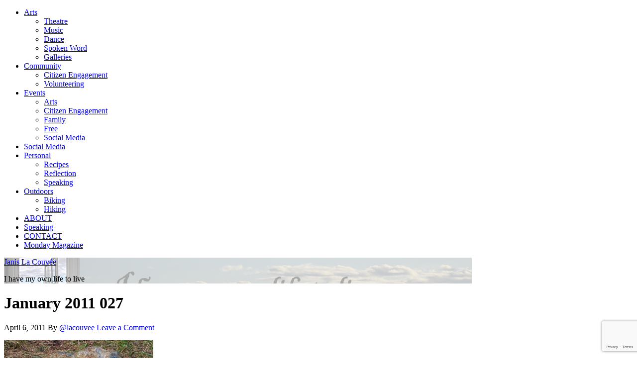

--- FILE ---
content_type: text/html; charset=UTF-8
request_url: https://janislacouvee.com/past-stewards-of-the-land-mary-lake-jan-23-2011/january-2011-027/
body_size: 21374
content:
<!DOCTYPE html PUBLIC "-//W3C//DTD XHTML 1.0 Transitional//EN" "http://www.w3.org/TR/xhtml1/DTD/xhtml1-transitional.dtd">
<html xmlns="http://www.w3.org/1999/xhtml" lang="en-US" xml:lang="en-US">
<head profile="http://gmpg.org/xfn/11">
<meta http-equiv="Content-Type" content="text/html; charset=UTF-8" />
<script type="text/javascript">
var gform;gform||(document.addEventListener("gform_main_scripts_loaded",function(){gform.scriptsLoaded=!0}),window.addEventListener("DOMContentLoaded",function(){gform.domLoaded=!0}),gform={domLoaded:!1,scriptsLoaded:!1,initializeOnLoaded:function(o){gform.domLoaded&&gform.scriptsLoaded?o():!gform.domLoaded&&gform.scriptsLoaded?window.addEventListener("DOMContentLoaded",o):document.addEventListener("gform_main_scripts_loaded",o)},hooks:{action:{},filter:{}},addAction:function(o,n,r,t){gform.addHook("action",o,n,r,t)},addFilter:function(o,n,r,t){gform.addHook("filter",o,n,r,t)},doAction:function(o){gform.doHook("action",o,arguments)},applyFilters:function(o){return gform.doHook("filter",o,arguments)},removeAction:function(o,n){gform.removeHook("action",o,n)},removeFilter:function(o,n,r){gform.removeHook("filter",o,n,r)},addHook:function(o,n,r,t,i){null==gform.hooks[o][n]&&(gform.hooks[o][n]=[]);var e=gform.hooks[o][n];null==i&&(i=n+"_"+e.length),gform.hooks[o][n].push({tag:i,callable:r,priority:t=null==t?10:t})},doHook:function(n,o,r){var t;if(r=Array.prototype.slice.call(r,1),null!=gform.hooks[n][o]&&((o=gform.hooks[n][o]).sort(function(o,n){return o.priority-n.priority}),o.forEach(function(o){"function"!=typeof(t=o.callable)&&(t=window[t]),"action"==n?t.apply(null,r):r[0]=t.apply(null,r)})),"filter"==n)return r[0]},removeHook:function(o,n,t,i){var r;null!=gform.hooks[o][n]&&(r=(r=gform.hooks[o][n]).filter(function(o,n,r){return!!(null!=i&&i!=o.tag||null!=t&&t!=o.priority)}),gform.hooks[o][n]=r)}});
</script>

	<meta name='robots' content='index, follow, max-image-preview:large, max-snippet:-1, max-video-preview:-1' />

	<!-- This site is optimized with the Yoast SEO plugin v21.7 - https://yoast.com/wordpress/plugins/seo/ -->
	<title>January 2011 027</title>
	<link rel="canonical" href="https://janislacouvee.com/past-stewards-of-the-land-mary-lake-jan-23-2011/january-2011-027/" />
	<meta name="twitter:card" content="summary_large_image" />
	<meta name="twitter:title" content="January 2011 027" />
	<meta name="twitter:image" content="https://janislacouvee.com/wp-content/uploads/2011/04/January-2011-027.jpg" />
	<meta name="twitter:site" content="@lacouvee" />
	<script type="application/ld+json" class="yoast-schema-graph">{"@context":"https://schema.org","@graph":[{"@type":"WebPage","@id":"https://janislacouvee.com/past-stewards-of-the-land-mary-lake-jan-23-2011/january-2011-027/","url":"https://janislacouvee.com/past-stewards-of-the-land-mary-lake-jan-23-2011/january-2011-027/","name":"January 2011 027","isPartOf":{"@id":"https://janislacouvee.com/#website"},"primaryImageOfPage":{"@id":"https://janislacouvee.com/past-stewards-of-the-land-mary-lake-jan-23-2011/january-2011-027/#primaryimage"},"image":{"@id":"https://janislacouvee.com/past-stewards-of-the-land-mary-lake-jan-23-2011/january-2011-027/#primaryimage"},"thumbnailUrl":"https://janislacouvee.com/wp-content/uploads/2011/04/January-2011-027.jpg","datePublished":"2011-04-07T02:49:48+00:00","dateModified":"2011-04-07T02:49:48+00:00","breadcrumb":{"@id":"https://janislacouvee.com/past-stewards-of-the-land-mary-lake-jan-23-2011/january-2011-027/#breadcrumb"},"inLanguage":"en-US","potentialAction":[{"@type":"ReadAction","target":["https://janislacouvee.com/past-stewards-of-the-land-mary-lake-jan-23-2011/january-2011-027/"]}]},{"@type":"ImageObject","inLanguage":"en-US","@id":"https://janislacouvee.com/past-stewards-of-the-land-mary-lake-jan-23-2011/january-2011-027/#primaryimage","url":"https://janislacouvee.com/wp-content/uploads/2011/04/January-2011-027.jpg","contentUrl":"https://janislacouvee.com/wp-content/uploads/2011/04/January-2011-027.jpg","width":"2576","height":"1932"},{"@type":"BreadcrumbList","@id":"https://janislacouvee.com/past-stewards-of-the-land-mary-lake-jan-23-2011/january-2011-027/#breadcrumb","itemListElement":[{"@type":"ListItem","position":1,"name":"Home","item":"https://janislacouvee.com/"},{"@type":"ListItem","position":2,"name":"&#8220;Past Stewards of the Land&#8221; Mary Lake Jan 23 2011","item":"https://janislacouvee.com/past-stewards-of-the-land-mary-lake-jan-23-2011/"},{"@type":"ListItem","position":3,"name":"January 2011 027"}]},{"@type":"WebSite","@id":"https://janislacouvee.com/#website","url":"https://janislacouvee.com/","name":"Janis La Couvée","description":"I have my own life to live","potentialAction":[{"@type":"SearchAction","target":{"@type":"EntryPoint","urlTemplate":"https://janislacouvee.com/?s={search_term_string}"},"query-input":"required name=search_term_string"}],"inLanguage":"en-US"}]}</script>
	<!-- / Yoast SEO plugin. -->


<link rel='dns-prefetch' href='//www.google.com' />
<link rel="alternate" type="application/rss+xml" title="Janis La Couvée &raquo; Feed" href="https://janislacouvee.com/feed/" />
<link rel="alternate" type="application/rss+xml" title="Janis La Couvée &raquo; Comments Feed" href="https://janislacouvee.com/comments/feed/" />
<link rel="alternate" type="application/rss+xml" title="Janis La Couvée &raquo; January 2011 027 Comments Feed" href="https://janislacouvee.com/past-stewards-of-the-land-mary-lake-jan-23-2011/january-2011-027/feed/" />
<script type="text/javascript">
window._wpemojiSettings = {"baseUrl":"https:\/\/s.w.org\/images\/core\/emoji\/14.0.0\/72x72\/","ext":".png","svgUrl":"https:\/\/s.w.org\/images\/core\/emoji\/14.0.0\/svg\/","svgExt":".svg","source":{"concatemoji":"https:\/\/janislacouvee.com\/wp-includes\/js\/wp-emoji-release.min.js?ver=9c172ca52fd9dbd10536721961813d48"}};
/*! This file is auto-generated */
!function(e,a,t){var n,r,o,i=a.createElement("canvas"),p=i.getContext&&i.getContext("2d");function s(e,t){p.clearRect(0,0,i.width,i.height),p.fillText(e,0,0);e=i.toDataURL();return p.clearRect(0,0,i.width,i.height),p.fillText(t,0,0),e===i.toDataURL()}function c(e){var t=a.createElement("script");t.src=e,t.defer=t.type="text/javascript",a.getElementsByTagName("head")[0].appendChild(t)}for(o=Array("flag","emoji"),t.supports={everything:!0,everythingExceptFlag:!0},r=0;r<o.length;r++)t.supports[o[r]]=function(e){if(p&&p.fillText)switch(p.textBaseline="top",p.font="600 32px Arial",e){case"flag":return s("\ud83c\udff3\ufe0f\u200d\u26a7\ufe0f","\ud83c\udff3\ufe0f\u200b\u26a7\ufe0f")?!1:!s("\ud83c\uddfa\ud83c\uddf3","\ud83c\uddfa\u200b\ud83c\uddf3")&&!s("\ud83c\udff4\udb40\udc67\udb40\udc62\udb40\udc65\udb40\udc6e\udb40\udc67\udb40\udc7f","\ud83c\udff4\u200b\udb40\udc67\u200b\udb40\udc62\u200b\udb40\udc65\u200b\udb40\udc6e\u200b\udb40\udc67\u200b\udb40\udc7f");case"emoji":return!s("\ud83e\udef1\ud83c\udffb\u200d\ud83e\udef2\ud83c\udfff","\ud83e\udef1\ud83c\udffb\u200b\ud83e\udef2\ud83c\udfff")}return!1}(o[r]),t.supports.everything=t.supports.everything&&t.supports[o[r]],"flag"!==o[r]&&(t.supports.everythingExceptFlag=t.supports.everythingExceptFlag&&t.supports[o[r]]);t.supports.everythingExceptFlag=t.supports.everythingExceptFlag&&!t.supports.flag,t.DOMReady=!1,t.readyCallback=function(){t.DOMReady=!0},t.supports.everything||(n=function(){t.readyCallback()},a.addEventListener?(a.addEventListener("DOMContentLoaded",n,!1),e.addEventListener("load",n,!1)):(e.attachEvent("onload",n),a.attachEvent("onreadystatechange",function(){"complete"===a.readyState&&t.readyCallback()})),(e=t.source||{}).concatemoji?c(e.concatemoji):e.wpemoji&&e.twemoji&&(c(e.twemoji),c(e.wpemoji)))}(window,document,window._wpemojiSettings);
</script>
<style type="text/css">
img.wp-smiley,
img.emoji {
	display: inline !important;
	border: none !important;
	box-shadow: none !important;
	height: 1em !important;
	width: 1em !important;
	margin: 0 0.07em !important;
	vertical-align: -0.1em !important;
	background: none !important;
	padding: 0 !important;
}
</style>
	<link rel='stylesheet' id='prose_minified_stylesheet-css' href='https://janislacouvee.com/wp-content/themes/prose/css/minified.css?ver=1305052167' type='text/css' media='all' />
<link rel='stylesheet' id='wp-block-library-css' href='https://janislacouvee.com/wp-includes/css/dist/block-library/style.min.css?ver=9c172ca52fd9dbd10536721961813d48' type='text/css' media='all' />
<link rel='stylesheet' id='classic-theme-styles-css' href='https://janislacouvee.com/wp-includes/css/classic-themes.min.css?ver=9c172ca52fd9dbd10536721961813d48' type='text/css' media='all' />
<style id='global-styles-inline-css' type='text/css'>
body{--wp--preset--color--black: #000000;--wp--preset--color--cyan-bluish-gray: #abb8c3;--wp--preset--color--white: #ffffff;--wp--preset--color--pale-pink: #f78da7;--wp--preset--color--vivid-red: #cf2e2e;--wp--preset--color--luminous-vivid-orange: #ff6900;--wp--preset--color--luminous-vivid-amber: #fcb900;--wp--preset--color--light-green-cyan: #7bdcb5;--wp--preset--color--vivid-green-cyan: #00d084;--wp--preset--color--pale-cyan-blue: #8ed1fc;--wp--preset--color--vivid-cyan-blue: #0693e3;--wp--preset--color--vivid-purple: #9b51e0;--wp--preset--gradient--vivid-cyan-blue-to-vivid-purple: linear-gradient(135deg,rgba(6,147,227,1) 0%,rgb(155,81,224) 100%);--wp--preset--gradient--light-green-cyan-to-vivid-green-cyan: linear-gradient(135deg,rgb(122,220,180) 0%,rgb(0,208,130) 100%);--wp--preset--gradient--luminous-vivid-amber-to-luminous-vivid-orange: linear-gradient(135deg,rgba(252,185,0,1) 0%,rgba(255,105,0,1) 100%);--wp--preset--gradient--luminous-vivid-orange-to-vivid-red: linear-gradient(135deg,rgba(255,105,0,1) 0%,rgb(207,46,46) 100%);--wp--preset--gradient--very-light-gray-to-cyan-bluish-gray: linear-gradient(135deg,rgb(238,238,238) 0%,rgb(169,184,195) 100%);--wp--preset--gradient--cool-to-warm-spectrum: linear-gradient(135deg,rgb(74,234,220) 0%,rgb(151,120,209) 20%,rgb(207,42,186) 40%,rgb(238,44,130) 60%,rgb(251,105,98) 80%,rgb(254,248,76) 100%);--wp--preset--gradient--blush-light-purple: linear-gradient(135deg,rgb(255,206,236) 0%,rgb(152,150,240) 100%);--wp--preset--gradient--blush-bordeaux: linear-gradient(135deg,rgb(254,205,165) 0%,rgb(254,45,45) 50%,rgb(107,0,62) 100%);--wp--preset--gradient--luminous-dusk: linear-gradient(135deg,rgb(255,203,112) 0%,rgb(199,81,192) 50%,rgb(65,88,208) 100%);--wp--preset--gradient--pale-ocean: linear-gradient(135deg,rgb(255,245,203) 0%,rgb(182,227,212) 50%,rgb(51,167,181) 100%);--wp--preset--gradient--electric-grass: linear-gradient(135deg,rgb(202,248,128) 0%,rgb(113,206,126) 100%);--wp--preset--gradient--midnight: linear-gradient(135deg,rgb(2,3,129) 0%,rgb(40,116,252) 100%);--wp--preset--duotone--dark-grayscale: url('#wp-duotone-dark-grayscale');--wp--preset--duotone--grayscale: url('#wp-duotone-grayscale');--wp--preset--duotone--purple-yellow: url('#wp-duotone-purple-yellow');--wp--preset--duotone--blue-red: url('#wp-duotone-blue-red');--wp--preset--duotone--midnight: url('#wp-duotone-midnight');--wp--preset--duotone--magenta-yellow: url('#wp-duotone-magenta-yellow');--wp--preset--duotone--purple-green: url('#wp-duotone-purple-green');--wp--preset--duotone--blue-orange: url('#wp-duotone-blue-orange');--wp--preset--font-size--small: 13px;--wp--preset--font-size--medium: 20px;--wp--preset--font-size--large: 36px;--wp--preset--font-size--x-large: 42px;--wp--preset--spacing--20: 0.44rem;--wp--preset--spacing--30: 0.67rem;--wp--preset--spacing--40: 1rem;--wp--preset--spacing--50: 1.5rem;--wp--preset--spacing--60: 2.25rem;--wp--preset--spacing--70: 3.38rem;--wp--preset--spacing--80: 5.06rem;--wp--preset--shadow--natural: 6px 6px 9px rgba(0, 0, 0, 0.2);--wp--preset--shadow--deep: 12px 12px 50px rgba(0, 0, 0, 0.4);--wp--preset--shadow--sharp: 6px 6px 0px rgba(0, 0, 0, 0.2);--wp--preset--shadow--outlined: 6px 6px 0px -3px rgba(255, 255, 255, 1), 6px 6px rgba(0, 0, 0, 1);--wp--preset--shadow--crisp: 6px 6px 0px rgba(0, 0, 0, 1);}:where(.is-layout-flex){gap: 0.5em;}body .is-layout-flow > .alignleft{float: left;margin-inline-start: 0;margin-inline-end: 2em;}body .is-layout-flow > .alignright{float: right;margin-inline-start: 2em;margin-inline-end: 0;}body .is-layout-flow > .aligncenter{margin-left: auto !important;margin-right: auto !important;}body .is-layout-constrained > .alignleft{float: left;margin-inline-start: 0;margin-inline-end: 2em;}body .is-layout-constrained > .alignright{float: right;margin-inline-start: 2em;margin-inline-end: 0;}body .is-layout-constrained > .aligncenter{margin-left: auto !important;margin-right: auto !important;}body .is-layout-constrained > :where(:not(.alignleft):not(.alignright):not(.alignfull)){max-width: var(--wp--style--global--content-size);margin-left: auto !important;margin-right: auto !important;}body .is-layout-constrained > .alignwide{max-width: var(--wp--style--global--wide-size);}body .is-layout-flex{display: flex;}body .is-layout-flex{flex-wrap: wrap;align-items: center;}body .is-layout-flex > *{margin: 0;}:where(.wp-block-columns.is-layout-flex){gap: 2em;}.has-black-color{color: var(--wp--preset--color--black) !important;}.has-cyan-bluish-gray-color{color: var(--wp--preset--color--cyan-bluish-gray) !important;}.has-white-color{color: var(--wp--preset--color--white) !important;}.has-pale-pink-color{color: var(--wp--preset--color--pale-pink) !important;}.has-vivid-red-color{color: var(--wp--preset--color--vivid-red) !important;}.has-luminous-vivid-orange-color{color: var(--wp--preset--color--luminous-vivid-orange) !important;}.has-luminous-vivid-amber-color{color: var(--wp--preset--color--luminous-vivid-amber) !important;}.has-light-green-cyan-color{color: var(--wp--preset--color--light-green-cyan) !important;}.has-vivid-green-cyan-color{color: var(--wp--preset--color--vivid-green-cyan) !important;}.has-pale-cyan-blue-color{color: var(--wp--preset--color--pale-cyan-blue) !important;}.has-vivid-cyan-blue-color{color: var(--wp--preset--color--vivid-cyan-blue) !important;}.has-vivid-purple-color{color: var(--wp--preset--color--vivid-purple) !important;}.has-black-background-color{background-color: var(--wp--preset--color--black) !important;}.has-cyan-bluish-gray-background-color{background-color: var(--wp--preset--color--cyan-bluish-gray) !important;}.has-white-background-color{background-color: var(--wp--preset--color--white) !important;}.has-pale-pink-background-color{background-color: var(--wp--preset--color--pale-pink) !important;}.has-vivid-red-background-color{background-color: var(--wp--preset--color--vivid-red) !important;}.has-luminous-vivid-orange-background-color{background-color: var(--wp--preset--color--luminous-vivid-orange) !important;}.has-luminous-vivid-amber-background-color{background-color: var(--wp--preset--color--luminous-vivid-amber) !important;}.has-light-green-cyan-background-color{background-color: var(--wp--preset--color--light-green-cyan) !important;}.has-vivid-green-cyan-background-color{background-color: var(--wp--preset--color--vivid-green-cyan) !important;}.has-pale-cyan-blue-background-color{background-color: var(--wp--preset--color--pale-cyan-blue) !important;}.has-vivid-cyan-blue-background-color{background-color: var(--wp--preset--color--vivid-cyan-blue) !important;}.has-vivid-purple-background-color{background-color: var(--wp--preset--color--vivid-purple) !important;}.has-black-border-color{border-color: var(--wp--preset--color--black) !important;}.has-cyan-bluish-gray-border-color{border-color: var(--wp--preset--color--cyan-bluish-gray) !important;}.has-white-border-color{border-color: var(--wp--preset--color--white) !important;}.has-pale-pink-border-color{border-color: var(--wp--preset--color--pale-pink) !important;}.has-vivid-red-border-color{border-color: var(--wp--preset--color--vivid-red) !important;}.has-luminous-vivid-orange-border-color{border-color: var(--wp--preset--color--luminous-vivid-orange) !important;}.has-luminous-vivid-amber-border-color{border-color: var(--wp--preset--color--luminous-vivid-amber) !important;}.has-light-green-cyan-border-color{border-color: var(--wp--preset--color--light-green-cyan) !important;}.has-vivid-green-cyan-border-color{border-color: var(--wp--preset--color--vivid-green-cyan) !important;}.has-pale-cyan-blue-border-color{border-color: var(--wp--preset--color--pale-cyan-blue) !important;}.has-vivid-cyan-blue-border-color{border-color: var(--wp--preset--color--vivid-cyan-blue) !important;}.has-vivid-purple-border-color{border-color: var(--wp--preset--color--vivid-purple) !important;}.has-vivid-cyan-blue-to-vivid-purple-gradient-background{background: var(--wp--preset--gradient--vivid-cyan-blue-to-vivid-purple) !important;}.has-light-green-cyan-to-vivid-green-cyan-gradient-background{background: var(--wp--preset--gradient--light-green-cyan-to-vivid-green-cyan) !important;}.has-luminous-vivid-amber-to-luminous-vivid-orange-gradient-background{background: var(--wp--preset--gradient--luminous-vivid-amber-to-luminous-vivid-orange) !important;}.has-luminous-vivid-orange-to-vivid-red-gradient-background{background: var(--wp--preset--gradient--luminous-vivid-orange-to-vivid-red) !important;}.has-very-light-gray-to-cyan-bluish-gray-gradient-background{background: var(--wp--preset--gradient--very-light-gray-to-cyan-bluish-gray) !important;}.has-cool-to-warm-spectrum-gradient-background{background: var(--wp--preset--gradient--cool-to-warm-spectrum) !important;}.has-blush-light-purple-gradient-background{background: var(--wp--preset--gradient--blush-light-purple) !important;}.has-blush-bordeaux-gradient-background{background: var(--wp--preset--gradient--blush-bordeaux) !important;}.has-luminous-dusk-gradient-background{background: var(--wp--preset--gradient--luminous-dusk) !important;}.has-pale-ocean-gradient-background{background: var(--wp--preset--gradient--pale-ocean) !important;}.has-electric-grass-gradient-background{background: var(--wp--preset--gradient--electric-grass) !important;}.has-midnight-gradient-background{background: var(--wp--preset--gradient--midnight) !important;}.has-small-font-size{font-size: var(--wp--preset--font-size--small) !important;}.has-medium-font-size{font-size: var(--wp--preset--font-size--medium) !important;}.has-large-font-size{font-size: var(--wp--preset--font-size--large) !important;}.has-x-large-font-size{font-size: var(--wp--preset--font-size--x-large) !important;}
.wp-block-navigation a:where(:not(.wp-element-button)){color: inherit;}
:where(.wp-block-columns.is-layout-flex){gap: 2em;}
.wp-block-pullquote{font-size: 1.5em;line-height: 1.6;}
</style>
<link rel='stylesheet' id='SFSImainCss-css' href='https://janislacouvee.com/wp-content/plugins/ultimate-social-media-icons/css/sfsi-style.css?ver=2.9.4' type='text/css' media='all' />
<link rel='stylesheet' id='__EPYT__style-css' href='https://janislacouvee.com/wp-content/plugins/youtube-embed-plus/styles/ytprefs.min.css?ver=14.2.1.2' type='text/css' media='all' />
<style id='__EPYT__style-inline-css' type='text/css'>

                .epyt-gallery-thumb {
                        width: 33.333%;
                }
                
</style>
<script type='text/javascript' src='https://janislacouvee.com/wp-includes/js/jquery/jquery.min.js?ver=3.6.4' id='jquery-core-js'></script>
<script type='text/javascript' src='https://janislacouvee.com/wp-includes/js/jquery/jquery-migrate.min.js?ver=3.4.0' id='jquery-migrate-js'></script>
<!--[if lt IE 9]>
<script type='text/javascript' src='https://janislacouvee.com/wp-content/themes/genesis/lib/js/html5shiv.min.js?ver=3.7.3' id='html5shiv-js'></script>
<![endif]-->
<script type='text/javascript' id='__ytprefs__-js-extra'>
/* <![CDATA[ */
var _EPYT_ = {"ajaxurl":"https:\/\/janislacouvee.com\/wp-admin\/admin-ajax.php","security":"89e3987b82","gallery_scrolloffset":"20","eppathtoscripts":"https:\/\/janislacouvee.com\/wp-content\/plugins\/youtube-embed-plus\/scripts\/","eppath":"https:\/\/janislacouvee.com\/wp-content\/plugins\/youtube-embed-plus\/","epresponsiveselector":"[\"iframe.__youtube_prefs__\",\"iframe[src*='youtube.com']\",\"iframe[src*='youtube-nocookie.com']\",\"iframe[data-ep-src*='youtube.com']\",\"iframe[data-ep-src*='youtube-nocookie.com']\",\"iframe[data-ep-gallerysrc*='youtube.com']\"]","epdovol":"1","version":"14.2.1.2","evselector":"iframe.__youtube_prefs__[src], iframe[src*=\"youtube.com\/embed\/\"], iframe[src*=\"youtube-nocookie.com\/embed\/\"]","ajax_compat":"","maxres_facade":"eager","ytapi_load":"light","pause_others":"","stopMobileBuffer":"1","facade_mode":"","not_live_on_channel":"","vi_active":"","vi_js_posttypes":[]};
/* ]]> */
</script>
<script type='text/javascript' src='https://janislacouvee.com/wp-content/plugins/youtube-embed-plus/scripts/ytprefs.min.js?ver=14.2.1.2' id='__ytprefs__-js'></script>
<link rel="https://api.w.org/" href="https://janislacouvee.com/wp-json/" /><link rel="alternate" type="application/json" href="https://janislacouvee.com/wp-json/wp/v2/media/361" /><link rel="EditURI" type="application/rsd+xml" title="RSD" href="https://janislacouvee.com/xmlrpc.php?rsd" />
<link rel="wlwmanifest" type="application/wlwmanifest+xml" href="https://janislacouvee.com/wp-includes/wlwmanifest.xml" />

<link rel='shortlink' href='https://janislacouvee.com/?p=361' />
<link rel="alternate" type="application/json+oembed" href="https://janislacouvee.com/wp-json/oembed/1.0/embed?url=https%3A%2F%2Fjanislacouvee.com%2Fpast-stewards-of-the-land-mary-lake-jan-23-2011%2Fjanuary-2011-027%2F" />
<link rel="alternate" type="text/xml+oembed" href="https://janislacouvee.com/wp-json/oembed/1.0/embed?url=https%3A%2F%2Fjanislacouvee.com%2Fpast-stewards-of-the-land-mary-lake-jan-23-2011%2Fjanuary-2011-027%2F&#038;format=xml" />
<link rel="apple-touch-icon" sizes="180x180" href="/wp-content/uploads/fbrfg/apple-touch-icon.png">
<link rel="icon" type="image/png" sizes="32x32" href="/wp-content/uploads/fbrfg/favicon-32x32.png">
<link rel="icon" type="image/png" sizes="16x16" href="/wp-content/uploads/fbrfg/favicon-16x16.png">
<link rel="manifest" href="/wp-content/uploads/fbrfg/site.webmanifest">
<link rel="mask-icon" href="/wp-content/uploads/fbrfg/safari-pinned-tab.svg" color="#5bbad5">
<link rel="shortcut icon" href="/wp-content/uploads/fbrfg/favicon.ico">
<meta name="msapplication-TileColor" content="#da532c">
<meta name="msapplication-config" content="/wp-content/uploads/fbrfg/browserconfig.xml">
<meta name="theme-color" content="#ffffff"><link rel="pingback" href="https://janislacouvee.com/xmlrpc.php" />
<!-- custom-header styling --><style type="text/css">
#header{background:url(https://janislacouvee.com/wp-content/uploads/2012/01/test_logo.jpg) scroll no-repeat 0 0;}
</style>
<link rel="icon" href="https://janislacouvee.com/wp-content/uploads/2024/04/cropped-Janis-sitting-Monday-Magazine-photo-June-2016-1-32x32.jpg" sizes="32x32" />
<link rel="icon" href="https://janislacouvee.com/wp-content/uploads/2024/04/cropped-Janis-sitting-Monday-Magazine-photo-June-2016-1-192x192.jpg" sizes="192x192" />
<link rel="apple-touch-icon" href="https://janislacouvee.com/wp-content/uploads/2024/04/cropped-Janis-sitting-Monday-Magazine-photo-June-2016-1-180x180.jpg" />
<meta name="msapplication-TileImage" content="https://janislacouvee.com/wp-content/uploads/2024/04/cropped-Janis-sitting-Monday-Magazine-photo-June-2016-1-270x270.jpg" />
</head>
<body class="attachment attachment-template-default single single-attachment postid-361 attachmentid-361 attachment-jpeg sfsi_actvite_theme_flat custom-header header-image header-full-width content-sidebar"><svg xmlns="http://www.w3.org/2000/svg" viewBox="0 0 0 0" width="0" height="0" focusable="false" role="none" style="visibility: hidden; position: absolute; left: -9999px; overflow: hidden;" ><defs><filter id="wp-duotone-dark-grayscale"><feColorMatrix color-interpolation-filters="sRGB" type="matrix" values=" .299 .587 .114 0 0 .299 .587 .114 0 0 .299 .587 .114 0 0 .299 .587 .114 0 0 " /><feComponentTransfer color-interpolation-filters="sRGB" ><feFuncR type="table" tableValues="0 0.49803921568627" /><feFuncG type="table" tableValues="0 0.49803921568627" /><feFuncB type="table" tableValues="0 0.49803921568627" /><feFuncA type="table" tableValues="1 1" /></feComponentTransfer><feComposite in2="SourceGraphic" operator="in" /></filter></defs></svg><svg xmlns="http://www.w3.org/2000/svg" viewBox="0 0 0 0" width="0" height="0" focusable="false" role="none" style="visibility: hidden; position: absolute; left: -9999px; overflow: hidden;" ><defs><filter id="wp-duotone-grayscale"><feColorMatrix color-interpolation-filters="sRGB" type="matrix" values=" .299 .587 .114 0 0 .299 .587 .114 0 0 .299 .587 .114 0 0 .299 .587 .114 0 0 " /><feComponentTransfer color-interpolation-filters="sRGB" ><feFuncR type="table" tableValues="0 1" /><feFuncG type="table" tableValues="0 1" /><feFuncB type="table" tableValues="0 1" /><feFuncA type="table" tableValues="1 1" /></feComponentTransfer><feComposite in2="SourceGraphic" operator="in" /></filter></defs></svg><svg xmlns="http://www.w3.org/2000/svg" viewBox="0 0 0 0" width="0" height="0" focusable="false" role="none" style="visibility: hidden; position: absolute; left: -9999px; overflow: hidden;" ><defs><filter id="wp-duotone-purple-yellow"><feColorMatrix color-interpolation-filters="sRGB" type="matrix" values=" .299 .587 .114 0 0 .299 .587 .114 0 0 .299 .587 .114 0 0 .299 .587 .114 0 0 " /><feComponentTransfer color-interpolation-filters="sRGB" ><feFuncR type="table" tableValues="0.54901960784314 0.98823529411765" /><feFuncG type="table" tableValues="0 1" /><feFuncB type="table" tableValues="0.71764705882353 0.25490196078431" /><feFuncA type="table" tableValues="1 1" /></feComponentTransfer><feComposite in2="SourceGraphic" operator="in" /></filter></defs></svg><svg xmlns="http://www.w3.org/2000/svg" viewBox="0 0 0 0" width="0" height="0" focusable="false" role="none" style="visibility: hidden; position: absolute; left: -9999px; overflow: hidden;" ><defs><filter id="wp-duotone-blue-red"><feColorMatrix color-interpolation-filters="sRGB" type="matrix" values=" .299 .587 .114 0 0 .299 .587 .114 0 0 .299 .587 .114 0 0 .299 .587 .114 0 0 " /><feComponentTransfer color-interpolation-filters="sRGB" ><feFuncR type="table" tableValues="0 1" /><feFuncG type="table" tableValues="0 0.27843137254902" /><feFuncB type="table" tableValues="0.5921568627451 0.27843137254902" /><feFuncA type="table" tableValues="1 1" /></feComponentTransfer><feComposite in2="SourceGraphic" operator="in" /></filter></defs></svg><svg xmlns="http://www.w3.org/2000/svg" viewBox="0 0 0 0" width="0" height="0" focusable="false" role="none" style="visibility: hidden; position: absolute; left: -9999px; overflow: hidden;" ><defs><filter id="wp-duotone-midnight"><feColorMatrix color-interpolation-filters="sRGB" type="matrix" values=" .299 .587 .114 0 0 .299 .587 .114 0 0 .299 .587 .114 0 0 .299 .587 .114 0 0 " /><feComponentTransfer color-interpolation-filters="sRGB" ><feFuncR type="table" tableValues="0 0" /><feFuncG type="table" tableValues="0 0.64705882352941" /><feFuncB type="table" tableValues="0 1" /><feFuncA type="table" tableValues="1 1" /></feComponentTransfer><feComposite in2="SourceGraphic" operator="in" /></filter></defs></svg><svg xmlns="http://www.w3.org/2000/svg" viewBox="0 0 0 0" width="0" height="0" focusable="false" role="none" style="visibility: hidden; position: absolute; left: -9999px; overflow: hidden;" ><defs><filter id="wp-duotone-magenta-yellow"><feColorMatrix color-interpolation-filters="sRGB" type="matrix" values=" .299 .587 .114 0 0 .299 .587 .114 0 0 .299 .587 .114 0 0 .299 .587 .114 0 0 " /><feComponentTransfer color-interpolation-filters="sRGB" ><feFuncR type="table" tableValues="0.78039215686275 1" /><feFuncG type="table" tableValues="0 0.94901960784314" /><feFuncB type="table" tableValues="0.35294117647059 0.47058823529412" /><feFuncA type="table" tableValues="1 1" /></feComponentTransfer><feComposite in2="SourceGraphic" operator="in" /></filter></defs></svg><svg xmlns="http://www.w3.org/2000/svg" viewBox="0 0 0 0" width="0" height="0" focusable="false" role="none" style="visibility: hidden; position: absolute; left: -9999px; overflow: hidden;" ><defs><filter id="wp-duotone-purple-green"><feColorMatrix color-interpolation-filters="sRGB" type="matrix" values=" .299 .587 .114 0 0 .299 .587 .114 0 0 .299 .587 .114 0 0 .299 .587 .114 0 0 " /><feComponentTransfer color-interpolation-filters="sRGB" ><feFuncR type="table" tableValues="0.65098039215686 0.40392156862745" /><feFuncG type="table" tableValues="0 1" /><feFuncB type="table" tableValues="0.44705882352941 0.4" /><feFuncA type="table" tableValues="1 1" /></feComponentTransfer><feComposite in2="SourceGraphic" operator="in" /></filter></defs></svg><svg xmlns="http://www.w3.org/2000/svg" viewBox="0 0 0 0" width="0" height="0" focusable="false" role="none" style="visibility: hidden; position: absolute; left: -9999px; overflow: hidden;" ><defs><filter id="wp-duotone-blue-orange"><feColorMatrix color-interpolation-filters="sRGB" type="matrix" values=" .299 .587 .114 0 0 .299 .587 .114 0 0 .299 .587 .114 0 0 .299 .587 .114 0 0 " /><feComponentTransfer color-interpolation-filters="sRGB" ><feFuncR type="table" tableValues="0.098039215686275 1" /><feFuncG type="table" tableValues="0 0.66274509803922" /><feFuncB type="table" tableValues="0.84705882352941 0.41960784313725" /><feFuncA type="table" tableValues="1 1" /></feComponentTransfer><feComposite in2="SourceGraphic" operator="in" /></filter></defs></svg><div id="wrap"><div id="nav"><div class="wrap"><ul id="menu-primary" class="menu genesis-nav-menu menu-primary js-superfish"><li id="menu-item-320" class="menu-item menu-item-type-taxonomy menu-item-object-category menu-item-has-children menu-item-320"><a href="https://janislacouvee.com/arts/">Arts</a>
<ul class="sub-menu">
	<li id="menu-item-2005" class="menu-item menu-item-type-taxonomy menu-item-object-category menu-item-2005"><a href="https://janislacouvee.com/arts/theater/">Theatre</a></li>
	<li id="menu-item-2003" class="menu-item menu-item-type-taxonomy menu-item-object-category menu-item-2003"><a href="https://janislacouvee.com/arts/music-arts/">Music</a></li>
	<li id="menu-item-2001" class="menu-item menu-item-type-taxonomy menu-item-object-category menu-item-2001"><a href="https://janislacouvee.com/arts/dance/">Dance</a></li>
	<li id="menu-item-2004" class="menu-item menu-item-type-taxonomy menu-item-object-category menu-item-2004"><a href="https://janislacouvee.com/arts/spoken-word/">Spoken Word</a></li>
	<li id="menu-item-2002" class="menu-item menu-item-type-taxonomy menu-item-object-category menu-item-2002"><a href="https://janislacouvee.com/arts/galleries/">Galleries</a></li>
</ul>
</li>
<li id="menu-item-319" class="menu-item menu-item-type-taxonomy menu-item-object-category menu-item-has-children menu-item-319"><a href="https://janislacouvee.com/community/">Community</a>
<ul class="sub-menu">
	<li id="menu-item-2010" class="menu-item menu-item-type-taxonomy menu-item-object-category menu-item-2010"><a href="https://janislacouvee.com/community/citizen-engagement/">Citizen Engagement</a></li>
	<li id="menu-item-2011" class="menu-item menu-item-type-taxonomy menu-item-object-category menu-item-2011"><a href="https://janislacouvee.com/community/volunteering/">Volunteering</a></li>
</ul>
</li>
<li id="menu-item-318" class="menu-item menu-item-type-taxonomy menu-item-object-category menu-item-has-children menu-item-318"><a href="https://janislacouvee.com/events/">Events</a>
<ul class="sub-menu">
	<li id="menu-item-2006" class="menu-item menu-item-type-taxonomy menu-item-object-category menu-item-2006"><a href="https://janislacouvee.com/events/arts-events/">Arts</a></li>
	<li id="menu-item-2007" class="menu-item menu-item-type-taxonomy menu-item-object-category menu-item-2007"><a href="https://janislacouvee.com/events/citizen-engagement-events/">Citizen Engagement</a></li>
	<li id="menu-item-2008" class="menu-item menu-item-type-taxonomy menu-item-object-category menu-item-2008"><a href="https://janislacouvee.com/events/family/">Family</a></li>
	<li id="menu-item-2009" class="menu-item menu-item-type-taxonomy menu-item-object-category menu-item-2009"><a href="https://janislacouvee.com/events/free/">Free</a></li>
	<li id="menu-item-2015" class="menu-item menu-item-type-taxonomy menu-item-object-category menu-item-2015"><a href="https://janislacouvee.com/events/social-media-events/">Social Media</a></li>
</ul>
</li>
<li id="menu-item-321" class="menu-item menu-item-type-taxonomy menu-item-object-category menu-item-321"><a href="https://janislacouvee.com/social-media/">Social Media</a></li>
<li id="menu-item-316" class="menu-item menu-item-type-taxonomy menu-item-object-category menu-item-has-children menu-item-316"><a href="https://janislacouvee.com/personal/">Personal</a>
<ul class="sub-menu">
	<li id="menu-item-2016" class="menu-item menu-item-type-taxonomy menu-item-object-category menu-item-2016"><a href="https://janislacouvee.com/personal/recipes/">Recipes</a></li>
	<li id="menu-item-2017" class="menu-item menu-item-type-taxonomy menu-item-object-category menu-item-2017"><a href="https://janislacouvee.com/personal/reflection/">Reflection</a></li>
	<li id="menu-item-2018" class="menu-item menu-item-type-taxonomy menu-item-object-category menu-item-2018"><a href="https://janislacouvee.com/personal/speaking/">Speaking</a></li>
</ul>
</li>
<li id="menu-item-317" class="menu-item menu-item-type-taxonomy menu-item-object-category menu-item-has-children menu-item-317"><a href="https://janislacouvee.com/outdoors/">Outdoors</a>
<ul class="sub-menu">
	<li id="menu-item-2019" class="menu-item menu-item-type-taxonomy menu-item-object-category menu-item-2019"><a href="https://janislacouvee.com/outdoors/biking/">Biking</a></li>
	<li id="menu-item-2020" class="menu-item menu-item-type-taxonomy menu-item-object-category menu-item-2020"><a href="https://janislacouvee.com/outdoors/hiking/">Hiking</a></li>
</ul>
</li>
<li id="menu-item-613" class="menu-item menu-item-type-post_type menu-item-object-page menu-item-613"><a href="https://janislacouvee.com/about/">ABOUT</a></li>
<li id="menu-item-2083" class="menu-item menu-item-type-post_type menu-item-object-page menu-item-2083"><a href="https://janislacouvee.com/speaking/">Speaking</a></li>
<li id="menu-item-2096" class="menu-item menu-item-type-post_type menu-item-object-page menu-item-2096"><a href="https://janislacouvee.com/contact-request/">CONTACT</a></li>
<li id="menu-item-6427" class="menu-item menu-item-type-taxonomy menu-item-object-category menu-item-6427"><a href="https://janislacouvee.com/monday-magazine/">Monday Magazine</a></li>
</ul></div></div><div id="header"><div class="wrap"><div id="title-area"><p id="title"><a href="https://janislacouvee.com/">Janis La Couvée</a></p><p id="description">I have my own life to live</p></div></div></div><div id="inner"><div id="content-sidebar-wrap"><div id="content" class="hfeed"><div class="post-361 attachment type-attachment status-inherit hentry entry"><h1 class="entry-title">January 2011 027</h1>
<div class="post-info"><span class="date published time" title="2011-04-06T19:49:48-07:00">April 6, 2011</span>  By <span class="author vcard"><span class="fn"><a href="https://janislacouvee.com/author/lacouvee/" rel="author">@lacouvee</a></span></span> <span class="post-comments"><a href="https://janislacouvee.com/past-stewards-of-the-land-mary-lake-jan-23-2011/january-2011-027/#respond">Leave a Comment</a></span> </div><div class="entry-content"><p class="attachment"><a href='https://janislacouvee.com/wp-content/uploads/2011/04/January-2011-027.jpg'><img width="300" height="225" src="https://janislacouvee.com/wp-content/uploads/2011/04/January-2011-027-300x225.jpg" class="attachment-medium size-medium" alt="" decoding="async" loading="lazy" srcset="https://janislacouvee.com/wp-content/uploads/2011/04/January-2011-027-300x225.jpg 300w, https://janislacouvee.com/wp-content/uploads/2011/04/January-2011-027-1024x768.jpg 1024w" sizes="(max-width: 300px) 100vw, 300px" /></a></p>
</div><div class="post-meta"> </div></div><div class="author-box"><div><img alt='' src='https://secure.gravatar.com/avatar/e388966e66a3e0a80c5cb7ea7f29f2e8?s=60&#038;r=g' srcset='https://secure.gravatar.com/avatar/e388966e66a3e0a80c5cb7ea7f29f2e8?s=120&#038;r=g 2x' class='avatar avatar-60 photo' height='60' width='60' loading='lazy' decoding='async'/> <strong>About @lacouvee</strong><br /><p>Community Builder. Catalyst. Speaker. Writer. Arts Advocate. </p>
<p>Passionate about bridging online and offline communities to effect positive change.</p>
<p>I truly believe that one person can make a difference and that we all have our own lives to live, creatively, while respecting the unique nature of others.</p>
</div></div>	<div id="respond" class="comment-respond">
		<h3 id="reply-title" class="comment-reply-title">Speak Your Mind <small><a rel="nofollow" id="cancel-comment-reply-link" href="/past-stewards-of-the-land-mary-lake-jan-23-2011/january-2011-027/#respond" style="display:none;">Cancel reply</a></small></h3><form action="https://janislacouvee.com/wp-comments-post.php" method="post" id="commentform" class="comment-form" novalidate><p class="comment-form-comment"><textarea autocomplete="new-password"  id="h5a0cfdd20"  name="h5a0cfdd20"   cols="45" rows="8" tabindex="4" aria-required="true"></textarea><textarea id="comment" aria-label="hp-comment" aria-hidden="true" name="comment" autocomplete="new-password" style="padding:0 !important;clip:rect(1px, 1px, 1px, 1px) !important;position:absolute !important;white-space:nowrap !important;height:1px !important;width:1px !important;overflow:hidden !important;" tabindex="-1"></textarea><script data-noptimize>document.getElementById("comment").setAttribute( "id", "ad7edb5091f9224fb8c6495cbf24bd91" );document.getElementById("h5a0cfdd20").setAttribute( "id", "comment" );</script></p><p class="comment-form-author"><input id="author" name="author" type="text" value="" size="30" tabindex="1" aria-required="true" /><label for="author">Name</label> <span class="required">*</span></p>
<p class="comment-form-email"><input id="email" name="email" type="text" value="" size="30" tabindex="2" aria-required="true" /><label for="email">Email</label> <span class="required">*</span></p>
<p class="comment-form-url"><input id="url" name="url" type="text" value="" size="30" tabindex="3" /><label for="url">Website</label></p>
<p class="form-submit"><input name="submit" type="submit" id="submit" class="submit" value="Post Comment" /> <input type='hidden' name='comment_post_ID' value='361' id='comment_post_ID' />
<input type='hidden' name='comment_parent' id='comment_parent' value='0' />
</p></form>	</div><!-- #respond -->
	</div><div id="sidebar" class="sidebar widget-area"><div id="gform_widget-3" class="widget gform_widget"><div class="widget-wrap"><h4 class="widget-title widgettitle">Sign Up for My Email List</h4>
<link rel='stylesheet' id='gform_basic-css' href='https://janislacouvee.com/wp-content/plugins/gravityforms/assets/css/dist/basic.min.css?ver=2.8.18' type='text/css' media='all' />
<link rel='stylesheet' id='gform_theme_components-css' href='https://janislacouvee.com/wp-content/plugins/gravityforms/assets/css/dist/theme-components.min.css?ver=2.8.18' type='text/css' media='all' />
<link rel='stylesheet' id='gform_theme_ie11-css' href='https://janislacouvee.com/wp-content/plugins/gravityforms/assets/css/dist/theme-ie11.min.css?ver=2.8.18' type='text/css' media='all' />
<link rel='stylesheet' id='gform_theme-css' href='https://janislacouvee.com/wp-content/plugins/gravityforms/assets/css/dist/theme.min.css?ver=2.8.18' type='text/css' media='all' />
<script type='text/javascript' src='https://janislacouvee.com/wp-includes/js/dist/vendor/wp-polyfill-inert.min.js?ver=3.1.2' id='wp-polyfill-inert-js'></script>
<script type='text/javascript' src='https://janislacouvee.com/wp-includes/js/dist/vendor/regenerator-runtime.min.js?ver=0.13.11' id='regenerator-runtime-js'></script>
<script type='text/javascript' src='https://janislacouvee.com/wp-includes/js/dist/vendor/wp-polyfill.min.js?ver=3.15.0' id='wp-polyfill-js'></script>
<script type='text/javascript' src='https://janislacouvee.com/wp-includes/js/dist/dom-ready.min.js?ver=392bdd43726760d1f3ca' id='wp-dom-ready-js'></script>
<script type='text/javascript' src='https://janislacouvee.com/wp-includes/js/dist/hooks.min.js?ver=4169d3cf8e8d95a3d6d5' id='wp-hooks-js'></script>
<script type='text/javascript' src='https://janislacouvee.com/wp-includes/js/dist/i18n.min.js?ver=9e794f35a71bb98672ae' id='wp-i18n-js'></script>
<script type='text/javascript' id='wp-i18n-js-after'>
wp.i18n.setLocaleData( { 'text direction\u0004ltr': [ 'ltr' ] } );
</script>
<script type='text/javascript' src='https://janislacouvee.com/wp-includes/js/dist/a11y.min.js?ver=ecce20f002eda4c19664' id='wp-a11y-js'></script>
<script type='text/javascript' defer='defer' src='https://janislacouvee.com/wp-content/plugins/gravityforms/js/jquery.json.min.js?ver=2.8.18' id='gform_json-js'></script>
<script type='text/javascript' id='gform_gravityforms-js-extra'>
/* <![CDATA[ */
var gform_i18n = {"datepicker":{"days":{"monday":"Mo","tuesday":"Tu","wednesday":"We","thursday":"Th","friday":"Fr","saturday":"Sa","sunday":"Su"},"months":{"january":"January","february":"February","march":"March","april":"April","may":"May","june":"June","july":"July","august":"August","september":"September","october":"October","november":"November","december":"December"},"firstDay":0,"iconText":"Select date"}};
var gf_legacy_multi = [];
var gform_gravityforms = {"strings":{"invalid_file_extension":"This type of file is not allowed. Must be one of the following:","delete_file":"Delete this file","in_progress":"in progress","file_exceeds_limit":"File exceeds size limit","illegal_extension":"This type of file is not allowed.","max_reached":"Maximum number of files reached","unknown_error":"There was a problem while saving the file on the server","currently_uploading":"Please wait for the uploading to complete","cancel":"Cancel","cancel_upload":"Cancel this upload","cancelled":"Cancelled"},"vars":{"images_url":"https:\/\/janislacouvee.com\/wp-content\/plugins\/gravityforms\/images"}};
var gf_global = {"gf_currency_config":{"name":"U.S. Dollar","symbol_left":"$","symbol_right":"","symbol_padding":"","thousand_separator":",","decimal_separator":".","decimals":2,"code":"USD"},"base_url":"https:\/\/janislacouvee.com\/wp-content\/plugins\/gravityforms","number_formats":[],"spinnerUrl":"https:\/\/janislacouvee.com\/wp-content\/plugins\/gravityforms\/images\/spinner.svg","version_hash":"f36aec64dacf1535ea5897e60206c521","strings":{"newRowAdded":"New row added.","rowRemoved":"Row removed","formSaved":"The form has been saved.  The content contains the link to return and complete the form."}};
/* ]]> */
</script>
<script type='text/javascript' defer='defer' src='https://janislacouvee.com/wp-content/plugins/gravityforms/js/gravityforms.min.js?ver=2.8.18' id='gform_gravityforms-js'></script>
<script type="text/javascript"></script>
                <div class='gf_browser_chrome gform_wrapper gravity-theme gform-theme--no-framework' data-form-theme='gravity-theme' data-form-index='0' id='gform_wrapper_2' ><style>#gform_wrapper_2[data-form-index="0"].gform-theme,[data-parent-form="2_0"]{--gf-color-primary: #204ce5;--gf-color-primary-rgb: 32, 76, 229;--gf-color-primary-contrast: #fff;--gf-color-primary-contrast-rgb: 255, 255, 255;--gf-color-primary-darker: #001AB3;--gf-color-primary-lighter: #527EFF;--gf-color-secondary: #fff;--gf-color-secondary-rgb: 255, 255, 255;--gf-color-secondary-contrast: #112337;--gf-color-secondary-contrast-rgb: 17, 35, 55;--gf-color-secondary-darker: #F5F5F5;--gf-color-secondary-lighter: #FFFFFF;--gf-color-out-ctrl-light: rgba(17, 35, 55, 0.1);--gf-color-out-ctrl-light-rgb: 17, 35, 55;--gf-color-out-ctrl-light-darker: rgba(104, 110, 119, 0.35);--gf-color-out-ctrl-light-lighter: #F5F5F5;--gf-color-out-ctrl-dark: #585e6a;--gf-color-out-ctrl-dark-rgb: 88, 94, 106;--gf-color-out-ctrl-dark-darker: #112337;--gf-color-out-ctrl-dark-lighter: rgba(17, 35, 55, 0.65);--gf-color-in-ctrl: #fff;--gf-color-in-ctrl-rgb: 255, 255, 255;--gf-color-in-ctrl-contrast: #112337;--gf-color-in-ctrl-contrast-rgb: 17, 35, 55;--gf-color-in-ctrl-darker: #F5F5F5;--gf-color-in-ctrl-lighter: #FFFFFF;--gf-color-in-ctrl-primary: #204ce5;--gf-color-in-ctrl-primary-rgb: 32, 76, 229;--gf-color-in-ctrl-primary-contrast: #fff;--gf-color-in-ctrl-primary-contrast-rgb: 255, 255, 255;--gf-color-in-ctrl-primary-darker: #001AB3;--gf-color-in-ctrl-primary-lighter: #527EFF;--gf-color-in-ctrl-light: rgba(17, 35, 55, 0.1);--gf-color-in-ctrl-light-rgb: 17, 35, 55;--gf-color-in-ctrl-light-darker: rgba(104, 110, 119, 0.35);--gf-color-in-ctrl-light-lighter: #F5F5F5;--gf-color-in-ctrl-dark: #585e6a;--gf-color-in-ctrl-dark-rgb: 88, 94, 106;--gf-color-in-ctrl-dark-darker: #112337;--gf-color-in-ctrl-dark-lighter: rgba(17, 35, 55, 0.65);--gf-radius: 3px;--gf-font-size-secondary: 14px;--gf-font-size-tertiary: 13px;--gf-icon-ctrl-number: url("data:image/svg+xml,%3Csvg width='8' height='14' viewBox='0 0 8 14' fill='none' xmlns='http://www.w3.org/2000/svg'%3E%3Cpath fill-rule='evenodd' clip-rule='evenodd' d='M4 0C4.26522 5.96046e-08 4.51957 0.105357 4.70711 0.292893L7.70711 3.29289C8.09763 3.68342 8.09763 4.31658 7.70711 4.70711C7.31658 5.09763 6.68342 5.09763 6.29289 4.70711L4 2.41421L1.70711 4.70711C1.31658 5.09763 0.683417 5.09763 0.292893 4.70711C-0.0976311 4.31658 -0.097631 3.68342 0.292893 3.29289L3.29289 0.292893C3.48043 0.105357 3.73478 0 4 0ZM0.292893 9.29289C0.683417 8.90237 1.31658 8.90237 1.70711 9.29289L4 11.5858L6.29289 9.29289C6.68342 8.90237 7.31658 8.90237 7.70711 9.29289C8.09763 9.68342 8.09763 10.3166 7.70711 10.7071L4.70711 13.7071C4.31658 14.0976 3.68342 14.0976 3.29289 13.7071L0.292893 10.7071C-0.0976311 10.3166 -0.0976311 9.68342 0.292893 9.29289Z' fill='rgba(17, 35, 55, 0.65)'/%3E%3C/svg%3E");--gf-icon-ctrl-select: url("data:image/svg+xml,%3Csvg width='10' height='6' viewBox='0 0 10 6' fill='none' xmlns='http://www.w3.org/2000/svg'%3E%3Cpath fill-rule='evenodd' clip-rule='evenodd' d='M0.292893 0.292893C0.683417 -0.097631 1.31658 -0.097631 1.70711 0.292893L5 3.58579L8.29289 0.292893C8.68342 -0.0976311 9.31658 -0.0976311 9.70711 0.292893C10.0976 0.683417 10.0976 1.31658 9.70711 1.70711L5.70711 5.70711C5.31658 6.09763 4.68342 6.09763 4.29289 5.70711L0.292893 1.70711C-0.0976311 1.31658 -0.0976311 0.683418 0.292893 0.292893Z' fill='rgba(17, 35, 55, 0.65)'/%3E%3C/svg%3E");--gf-icon-ctrl-search: url("data:image/svg+xml,%3Csvg version='1.1' xmlns='http://www.w3.org/2000/svg' width='640' height='640'%3E%3Cpath d='M256 128c-70.692 0-128 57.308-128 128 0 70.691 57.308 128 128 128 70.691 0 128-57.309 128-128 0-70.692-57.309-128-128-128zM64 256c0-106.039 85.961-192 192-192s192 85.961 192 192c0 41.466-13.146 79.863-35.498 111.248l154.125 154.125c12.496 12.496 12.496 32.758 0 45.254s-32.758 12.496-45.254 0L367.248 412.502C335.862 434.854 297.467 448 256 448c-106.039 0-192-85.962-192-192z' fill='rgba(17, 35, 55, 0.65)'/%3E%3C/svg%3E");--gf-label-space-y-secondary: var(--gf-label-space-y-md-secondary);--gf-ctrl-border-color: #686e77;--gf-ctrl-size: var(--gf-ctrl-size-md);--gf-ctrl-label-color-primary: #112337;--gf-ctrl-label-color-secondary: #112337;--gf-ctrl-choice-size: var(--gf-ctrl-choice-size-md);--gf-ctrl-checkbox-check-size: var(--gf-ctrl-checkbox-check-size-md);--gf-ctrl-radio-check-size: var(--gf-ctrl-radio-check-size-md);--gf-ctrl-btn-font-size: var(--gf-ctrl-btn-font-size-md);--gf-ctrl-btn-padding-x: var(--gf-ctrl-btn-padding-x-md);--gf-ctrl-btn-size: var(--gf-ctrl-btn-size-md);--gf-ctrl-btn-border-color-secondary: #686e77;--gf-ctrl-file-btn-bg-color-hover: #EBEBEB;--gf-field-pg-steps-number-color: rgba(17, 35, 55, 0.8);}</style><form method='post' enctype='multipart/form-data'  id='gform_2'  action='/past-stewards-of-the-land-mary-lake-jan-23-2011/january-2011-027/' data-formid='2' novalidate><div class='gf_invisible ginput_recaptchav3' data-sitekey='6Lcp3domAAAAADpEz9PL6funBeylMewFzArvMNuQ' data-tabindex='4'><input id="input_eb9e6b8e87b4620ae0ba879e0d28e4c2" class="gfield_recaptcha_response" type="hidden" name="input_eb9e6b8e87b4620ae0ba879e0d28e4c2" value=""/></div>
                        <div class='gform-body gform_body'><div id='gform_fields_2' class='gform_fields top_label form_sublabel_above description_above validation_below'><fieldset id="field_2_1" class="gfield gfield--type-name gfield_contains_required field_sublabel_above gfield--no-description field_description_above field_validation_below gfield_visibility_visible"  data-js-reload="field_2_1" ><legend class='gfield_label gform-field-label gfield_label_before_complex' >Name<span class="gfield_required"><span class="gfield_required gfield_required_text">(Required)</span></span></legend><div class='ginput_complex ginput_container ginput_container--name no_prefix has_first_name no_middle_name has_last_name no_suffix gf_name_has_2 ginput_container_name gform-grid-row' id='input_2_1'>
                            
                            <span id='input_2_1_3_container' class='name_first gform-grid-col gform-grid-col--size-auto' >
                                                    <label for='input_2_1_3' class='gform-field-label gform-field-label--type-sub '>First</label>
                                                    <input type='text' name='input_1.3' id='input_2_1_3' value='' tabindex='6'  aria-required='true'    autocomplete="given-name" />
                                                </span>
                            
                            <span id='input_2_1_6_container' class='name_last gform-grid-col gform-grid-col--size-auto' >
                                                            <label for='input_2_1_6' class='gform-field-label gform-field-label--type-sub '>Last</label>
                                                            <input type='text' name='input_1.6' id='input_2_1_6' value='' tabindex='8'  aria-required='true'    autocomplete="family-name" />
                                                        </span>
                            
                        </div></fieldset><div id="field_2_2" class="gfield gfield--type-email gfield_contains_required field_sublabel_above gfield--no-description field_description_above field_validation_below gfield_visibility_visible"  data-js-reload="field_2_2" ><label class='gfield_label gform-field-label' for='input_2_2'>Email<span class="gfield_required"><span class="gfield_required gfield_required_text">(Required)</span></span></label><div class='ginput_container ginput_container_email'>
                            <input name='input_2' id='input_2_2' type='email' value='' class='large' tabindex='10'   aria-required="true" aria-invalid="false"  />
                        </div></div><div id="field_2_3" class="gfield gfield--type-honeypot gform_validation_container field_sublabel_above gfield--has-description field_description_above field_validation_below gfield_visibility_visible"  data-js-reload="field_2_3" ><label class='gfield_label gform-field-label' for='input_2_3'>Comments</label><div class='gfield_description' id='gfield_description_2_3'>This field is for validation purposes and should be left unchanged.</div><div class='ginput_container'><input name='input_3' id='input_2_3' type='text' value='' autocomplete='new-password'/></div></div></div></div>
        <div class='gform_footer top_label'> <input type='submit' id='gform_submit_button_2' class='gform_button button' value='Submit' tabindex='11' onclick='if(window["gf_submitting_2"]){return false;}  if( !jQuery("#gform_2")[0].checkValidity || jQuery("#gform_2")[0].checkValidity()){window["gf_submitting_2"]=true;}  ' onkeypress='if( event.keyCode == 13 ){ if(window["gf_submitting_2"]){return false;} if( !jQuery("#gform_2")[0].checkValidity || jQuery("#gform_2")[0].checkValidity()){window["gf_submitting_2"]=true;}  jQuery("#gform_2").trigger("submit",[true]); }' /> 
            <input type='hidden' class='gform_hidden' name='is_submit_2' value='1' />
            <input type='hidden' class='gform_hidden' name='gform_submit' value='2' />
            
            <input type='hidden' class='gform_hidden' name='gform_unique_id' value='' />
            <input type='hidden' class='gform_hidden' name='state_2' value='WyJbXSIsImFjMzMyZjQxZTdjMzg5NjJkZjlhMzJmMWUyZWRjM2M2Il0=' />
            <input type='hidden' class='gform_hidden' name='gform_target_page_number_2' id='gform_target_page_number_2' value='0' />
            <input type='hidden' class='gform_hidden' name='gform_source_page_number_2' id='gform_source_page_number_2' value='1' />
            <input type='hidden' name='gform_field_values' value='' />
            
        </div>
                        </form>
                        </div><script type="text/javascript">
gform.initializeOnLoaded( function() {gformInitSpinner( 2, 'https://janislacouvee.com/wp-content/plugins/gravityforms/images/spinner.svg', true );jQuery('#gform_ajax_frame_2').on('load',function(){var contents = jQuery(this).contents().find('*').html();var is_postback = contents.indexOf('GF_AJAX_POSTBACK') >= 0;if(!is_postback){return;}var form_content = jQuery(this).contents().find('#gform_wrapper_2');var is_confirmation = jQuery(this).contents().find('#gform_confirmation_wrapper_2').length > 0;var is_redirect = contents.indexOf('gformRedirect(){') >= 0;var is_form = form_content.length > 0 && ! is_redirect && ! is_confirmation;var mt = parseInt(jQuery('html').css('margin-top'), 10) + parseInt(jQuery('body').css('margin-top'), 10) + 100;if(is_form){jQuery('#gform_wrapper_2').html(form_content.html());if(form_content.hasClass('gform_validation_error')){jQuery('#gform_wrapper_2').addClass('gform_validation_error');} else {jQuery('#gform_wrapper_2').removeClass('gform_validation_error');}setTimeout( function() { /* delay the scroll by 50 milliseconds to fix a bug in chrome */  }, 50 );if(window['gformInitDatepicker']) {gformInitDatepicker();}if(window['gformInitPriceFields']) {gformInitPriceFields();}var current_page = jQuery('#gform_source_page_number_2').val();gformInitSpinner( 2, 'https://janislacouvee.com/wp-content/plugins/gravityforms/images/spinner.svg', true );jQuery(document).trigger('gform_page_loaded', [2, current_page]);window['gf_submitting_2'] = false;}else if(!is_redirect){var confirmation_content = jQuery(this).contents().find('.GF_AJAX_POSTBACK').html();if(!confirmation_content){confirmation_content = contents;}jQuery('#gform_wrapper_2').replaceWith(confirmation_content);jQuery(document).trigger('gform_confirmation_loaded', [2]);window['gf_submitting_2'] = false;wp.a11y.speak(jQuery('#gform_confirmation_message_2').text());}else{jQuery('#gform_2').append(contents);if(window['gformRedirect']) {gformRedirect();}}jQuery(document).trigger("gform_pre_post_render", [{ formId: "2", currentPage: "current_page", abort: function() { this.preventDefault(); } }]);                if (event && event.defaultPrevented) {                return;         }        const gformWrapperDiv = document.getElementById( "gform_wrapper_2" );        if ( gformWrapperDiv ) {            const visibilitySpan = document.createElement( "span" );            visibilitySpan.id = "gform_visibility_test_2";            gformWrapperDiv.insertAdjacentElement( "afterend", visibilitySpan );        }        const visibilityTestDiv = document.getElementById( "gform_visibility_test_2" );        let postRenderFired = false;                function triggerPostRender() {            if ( postRenderFired ) {                return;            }            postRenderFired = true;            jQuery( document ).trigger( 'gform_post_render', [2, current_page] );            gform.utils.trigger( { event: 'gform/postRender', native: false, data: { formId: 2, currentPage: current_page } } );            if ( visibilityTestDiv ) {                visibilityTestDiv.parentNode.removeChild( visibilityTestDiv );            }        }        function debounce( func, wait, immediate ) {            var timeout;            return function() {                var context = this, args = arguments;                var later = function() {                    timeout = null;                    if ( !immediate ) func.apply( context, args );                };                var callNow = immediate && !timeout;                clearTimeout( timeout );                timeout = setTimeout( later, wait );                if ( callNow ) func.apply( context, args );            };        }        const debouncedTriggerPostRender = debounce( function() {            triggerPostRender();        }, 200 );        if ( visibilityTestDiv && visibilityTestDiv.offsetParent === null ) {            const observer = new MutationObserver( ( mutations ) => {                mutations.forEach( ( mutation ) => {                    if ( mutation.type === 'attributes' && visibilityTestDiv.offsetParent !== null ) {                        debouncedTriggerPostRender();                        observer.disconnect();                    }                });            });            observer.observe( document.body, {                attributes: true,                childList: false,                subtree: true,                attributeFilter: [ 'style', 'class' ],            });        } else {            triggerPostRender();        }    } );} );
</script>
</div></div>
<div id="sfsi-widget-2" class="widget sfsi"><div class="widget-wrap"><h4 class="widget-title widgettitle">Connect with me on:</h4>
		<div class="sfsi_widget" data-position="widget" style="display:flex;flex-wrap:wrap;justify-content: left">
			<div id='sfsi_wDiv'></div>
			<div class="norm_row sfsi_wDiv "  style="width:225px;position:absolute;;text-align:left"><div style='width:40px; height:40px;margin-left:5px;margin-bottom:5px; ' class='sfsi_wicons shuffeldiv ' ><div class='inerCnt'><a class=' sficn' data-effect='' target='_blank' rel='noopener'  href='http://janislacouvee.com/feed/rss/' id='sfsiid_rss_icon' style='width:40px;height:40px;opacity:1;background:#f2721f;'  ><img data-pin-nopin='true' alt='RSS' title='RSS' src='https://janislacouvee.com/wp-content/plugins/ultimate-social-media-icons/images/icons_theme/flat/flat_rss.png' width='40' height='40' style='' class='sfcm sfsi_wicon ' data-effect=''   /></a></div></div><div style='width:40px; height:40px;margin-left:5px;margin-bottom:5px; ' class='sfsi_wicons shuffeldiv ' ><div class='inerCnt'><a class=' sficn' data-effect='' target='_blank' rel='noopener'  href='http://www.facebook.com/janislacouveeonline' id='sfsiid_facebook_icon' style='width:40px;height:40px;opacity:1;background:#336699;'  ><img data-pin-nopin='true' alt='Facebook' title='Facebook' src='https://janislacouvee.com/wp-content/plugins/ultimate-social-media-icons/images/icons_theme/flat/flat_facebook.png' width='40' height='40' style='' class='sfcm sfsi_wicon ' data-effect=''   /></a><div class="sfsi_tool_tip_2 fb_tool_bdr sfsiTlleft" style="opacity:0;z-index:-1;" id="sfsiid_facebook"><span class="bot_arow bot_fb_arow"></span><div class="sfsi_inside"><div  class='icon1'><a href='http://www.facebook.com/janislacouveeonline' target='_blank' rel='noopener'><img data-pin-nopin='true' class='sfsi_wicon' alt='Facebook' title='Facebook' src='https://janislacouvee.com/wp-content/plugins/ultimate-social-media-icons/images/visit_icons/Visit_us_fb/icon_Visit_us_en_US.png' /></a></div><div  class='icon2'><div class="fb-like" width="200" data-href="https%3A%2F%2Fjanislacouvee.com%2Fpast-stewards-of-the-land-mary-lake-jan-23-2011%2Fjanuary-2011-027%2F"  data-send="false"  data-layout="button_count"  ></div></div><div  class='icon3'><a target='_blank' rel='noopener' href='https://www.facebook.com/sharer/sharer.php?u=https%3A%2F%2Fjanislacouvee.com%2Fpast-stewards-of-the-land-mary-lake-jan-23-2011%2Fjanuary-2011-027' style='display:inline-block;'  > <img class='sfsi_wicon'  data-pin-nopin='true' alt='fb-share-icon' title='Facebook Share' src='https://janislacouvee.com/wp-content/plugins/ultimate-social-media-icons/images/share_icons/fb_icons/en_US.svg' /></a></div></div></div></div></div><div style='width:40px; height:40px;margin-left:5px;margin-bottom:5px; ' class='sfsi_wicons shuffeldiv ' ><div class='inerCnt'><a class=' sficn' data-effect='' target='_blank' rel='noopener'  href='http://www.twitter.com/lacouvee' id='sfsiid_twitter_icon' style='width:40px;height:40px;opacity:1;background:#000000;'  ><img data-pin-nopin='true' alt='Twitter' title='Twitter' src='https://janislacouvee.com/wp-content/plugins/ultimate-social-media-icons/images/icons_theme/flat/flat_twitter.png' width='40' height='40' style='' class='sfcm sfsi_wicon ' data-effect=''   /></a><div class="sfsi_tool_tip_2 twt_tool_bdr sfsiTlleft" style="opacity:0;z-index:-1;" id="sfsiid_twitter"><span class="bot_arow bot_twt_arow"></span><div class="sfsi_inside"><div  class='cstmicon1'><a href='http://www.twitter.com/lacouvee' target='_blank' rel='noopener'><img data-pin-nopin='true' class='sfsi_wicon' alt='Visit Us' title='Visit Us' src='https://janislacouvee.com/wp-content/plugins/ultimate-social-media-icons/images/visit_icons/Visit_us_twitter/icon_Visit_us_en_US.png' /></a></div><div  class='icon1'><a target="_blank" href="https://twitter.com/intent/user?screen_name=lacouvee">
			<img data-pin-nopin= true src="https://janislacouvee.com/wp-content/plugins/ultimate-social-media-icons/images/share_icons/Twitter_Follow/en_US_Follow.svg" class="sfsi_wicon" alt="Follow Me" title="Follow Me" style="opacity: 1;" />
			</a></div><div  class='icon2'><div class='sf_twiter' style='display: inline-block;vertical-align: middle;width: auto;'>
						<a target='_blank' rel='noopener' href='https://twitter.com/intent/tweet?text=Hey%2C+check+out+this+cool+site+I+found%3A+www.yourname.com+%23Topic+via%40my_twitter_name+https%3A%2F%2Fjanislacouvee.com%2Fpast-stewards-of-the-land-mary-lake-jan-23-2011%2Fjanuary-2011-027' style='display:inline-block' >
							<img data-pin-nopin= true class='sfsi_wicon' src='https://janislacouvee.com/wp-content/plugins/ultimate-social-media-icons/images/share_icons/Twitter_Tweet/en_US_Tweet.svg' alt='Post on X' title='Post on X' >
						</a>
					</div></div></div></div></div></div><div style='width:40px; height:40px;margin-left:5px;margin-bottom:5px; ' class='sfsi_wicons shuffeldiv ' ><div class='inerCnt'><a class=' sficn' data-effect='' target='_blank' rel='noopener'  href='http://www.youtube.com/janislacouvee' id='sfsiid_youtube_icon' style='width:40px;height:40px;opacity:1;background:#c33;'  ><img data-pin-nopin='true' alt='YouTube' title='YouTube' src='https://janislacouvee.com/wp-content/plugins/ultimate-social-media-icons/images/icons_theme/flat/flat_youtube.png' width='40' height='40' style='' class='sfcm sfsi_wicon ' data-effect=''   /></a></div></div><div style='width:40px; height:40px;margin-left:5px;margin-bottom:5px; ' class='sfsi_wicons shuffeldiv ' ><div class='inerCnt'><a class=' sficn' data-effect='' target='_blank' rel='noopener'  href='http://www.linkedin.com/in/janislacouvee' id='sfsiid_linkedin_icon' style='width:40px;height:40px;opacity:1;background:#0877B5;'  ><img data-pin-nopin='true' alt='LinkedIn' title='LinkedIn' src='https://janislacouvee.com/wp-content/plugins/ultimate-social-media-icons/images/icons_theme/flat/flat_linkedin.png' width='40' height='40' style='' class='sfcm sfsi_wicon ' data-effect=''   /></a><div class="sfsi_tool_tip_2 linkedin_tool_bdr sfsiTlleft" style="opacity:0;z-index:-1;" id="sfsiid_linkedin"><span class="bot_arow bot_linkedin_arow"></span><div class="sfsi_inside"><div  class='icon4'><a href='http://www.linkedin.com/in/janislacouvee' target='_blank' rel='noopener'><img data-pin-nopin='true' class='sfsi_wicon' alt='LinkedIn' title='LinkedIn' src='https://janislacouvee.com/wp-content/plugins/ultimate-social-media-icons/images/visit_icons/Visit_us_linkedin/icon_en_US.svg' /></a></div><div  class='icon2'><a target='_blank' rel='noopener' href="https://www.linkedin.com/sharing/share-offsite/?url=https%3A%2F%2Fjanislacouvee.com%2Fpast-stewards-of-the-land-mary-lake-jan-23-2011%2Fjanuary-2011-027"><img class="sfsi_wicon" data-pin-nopin= true alt="Share" title="Share" src="https://janislacouvee.com/wp-content/plugins/ultimate-social-media-icons/images/share_icons/Linkedin_Share/en_US_share.svg" /></a></div></div></div></div></div><div style='width:40px; height:40px;margin-left:5px;margin-bottom:5px; ' class='sfsi_wicons shuffeldiv ' ><div class='inerCnt'><a class=' sficn' data-effect='' target='_blank' rel='noopener'  href='https://www.instagram.com/janislacouveeonline/' id='sfsiid_instagram_icon' style='width:40px;height:40px;opacity:1;background:radial-gradient(circle farthest-corner at 35% 90%, #fec564, rgba(0, 0, 0, 0) 50%), radial-gradient(circle farthest-corner at 0 140%, #fec564, rgba(0, 0, 0, 0) 50%), radial-gradient(ellipse farthest-corner at 0 -25%, #5258cf, rgba(0, 0, 0, 0) 50%), radial-gradient(ellipse farthest-corner at 20% -50%, #5258cf, rgba(0, 0, 0, 0) 50%), radial-gradient(ellipse farthest-corner at 100% 0, #893dc2, rgba(0, 0, 0, 0) 50%), radial-gradient(ellipse farthest-corner at 60% -20%, #893dc2, rgba(0, 0, 0, 0) 50%), radial-gradient(ellipse farthest-corner at 100% 100%, #d9317a, rgba(0, 0, 0, 0)), linear-gradient(#6559ca, #bc318f 30%, #e33f5f 50%, #f77638 70%, #fec66d 100%);'  ><img data-pin-nopin='true' alt='' title='' src='https://janislacouvee.com/wp-content/plugins/ultimate-social-media-icons/images/icons_theme/flat/flat_instagram.png' width='40' height='40' style='' class='sfcm sfsi_wicon ' data-effect=''   /></a></div></div><div style='width:40px; height:40px;margin-left:5px;margin-bottom:5px; ' class='sfsi_wicons shuffeldiv ' ><div class='inerCnt'><a class=' sficn' data-effect='' target='_blank' rel='noopener'  href='https://mastodon.online/@lacouvee' id='sfsiid_mastodon_icon' style='width:40px;height:40px;opacity:1;background:#583ED1;'  ><img data-pin-nopin='true' alt='Mastodon' title='Mastodon' src='https://janislacouvee.com/wp-content/plugins/ultimate-social-media-icons/images/icons_theme/flat/flat_mastodon.png' width='40' height='40' style='' class='sfcm sfsi_wicon ' data-effect=''   /></a></div></div></div ><div id="sfsi_holder" class="sfsi_holders" style="position: relative; float: left;width:100%;z-index:-1;"></div ><script>window.addEventListener("sfsi_functions_loaded", function()
			{
				if (typeof sfsi_widget_set == "function") {
					sfsi_widget_set();
				}
			}); </script>			<div style="clear: both;"></div>
		</div>
	</div></div>
<div id="search-3" class="widget widget_search"><div class="widget-wrap"><form method="get" class="searchform search-form" action="https://janislacouvee.com/" role="search" ><input type="text" value="Search this website &#x02026;" name="s" class="s search-input" onfocus="if ('Search this website &#x2026;' === this.value) {this.value = '';}" onblur="if ('' === this.value) {this.value = 'Search this website &#x2026;';}" /><input type="submit" class="searchsubmit search-submit" value="Search" /></form></div></div>
<div id="media_video-2" class="widget widget_media_video"><div class="widget-wrap"><div style="width:100%;" class="wp-video"><!--[if lt IE 9]><script>document.createElement('video');</script><![endif]-->
<video class="wp-video-shortcode" id="video-361-1" preload="metadata" controls="controls"><source type="video/youtube" src="https://www.youtube.com/watch?v=C7KGRQzoAa4&#038;_=1" /><a href="https://www.youtube.com/watch?v=C7KGRQzoAa4">https://www.youtube.com/watch?v=C7KGRQzoAa4</a></video></div></div></div>
<div id="archives-3" class="widget widget_archive"><div class="widget-wrap"><h4 class="widget-title widgettitle">Archives</h4>
		<label class="screen-reader-text" for="archives-dropdown-3">Archives</label>
		<select id="archives-dropdown-3" name="archive-dropdown">
			
			<option value="">Select Month</option>
				<option value='https://janislacouvee.com/2024/06/'> June 2024 </option>
	<option value='https://janislacouvee.com/2019/08/'> August 2019 </option>
	<option value='https://janislacouvee.com/2018/10/'> October 2018 </option>
	<option value='https://janislacouvee.com/2018/09/'> September 2018 </option>
	<option value='https://janislacouvee.com/2018/08/'> August 2018 </option>
	<option value='https://janislacouvee.com/2018/07/'> July 2018 </option>
	<option value='https://janislacouvee.com/2018/06/'> June 2018 </option>
	<option value='https://janislacouvee.com/2018/05/'> May 2018 </option>
	<option value='https://janislacouvee.com/2018/04/'> April 2018 </option>
	<option value='https://janislacouvee.com/2018/03/'> March 2018 </option>
	<option value='https://janislacouvee.com/2018/02/'> February 2018 </option>
	<option value='https://janislacouvee.com/2018/01/'> January 2018 </option>
	<option value='https://janislacouvee.com/2017/12/'> December 2017 </option>
	<option value='https://janislacouvee.com/2017/11/'> November 2017 </option>
	<option value='https://janislacouvee.com/2017/10/'> October 2017 </option>
	<option value='https://janislacouvee.com/2017/09/'> September 2017 </option>
	<option value='https://janislacouvee.com/2017/08/'> August 2017 </option>
	<option value='https://janislacouvee.com/2017/07/'> July 2017 </option>
	<option value='https://janislacouvee.com/2017/06/'> June 2017 </option>
	<option value='https://janislacouvee.com/2017/05/'> May 2017 </option>
	<option value='https://janislacouvee.com/2017/04/'> April 2017 </option>
	<option value='https://janislacouvee.com/2017/03/'> March 2017 </option>
	<option value='https://janislacouvee.com/2017/02/'> February 2017 </option>
	<option value='https://janislacouvee.com/2017/01/'> January 2017 </option>
	<option value='https://janislacouvee.com/2016/12/'> December 2016 </option>
	<option value='https://janislacouvee.com/2016/11/'> November 2016 </option>
	<option value='https://janislacouvee.com/2016/10/'> October 2016 </option>
	<option value='https://janislacouvee.com/2016/09/'> September 2016 </option>
	<option value='https://janislacouvee.com/2016/08/'> August 2016 </option>
	<option value='https://janislacouvee.com/2016/07/'> July 2016 </option>
	<option value='https://janislacouvee.com/2016/06/'> June 2016 </option>
	<option value='https://janislacouvee.com/2016/05/'> May 2016 </option>
	<option value='https://janislacouvee.com/2016/04/'> April 2016 </option>
	<option value='https://janislacouvee.com/2016/03/'> March 2016 </option>
	<option value='https://janislacouvee.com/2016/02/'> February 2016 </option>
	<option value='https://janislacouvee.com/2016/01/'> January 2016 </option>
	<option value='https://janislacouvee.com/2015/12/'> December 2015 </option>
	<option value='https://janislacouvee.com/2015/11/'> November 2015 </option>
	<option value='https://janislacouvee.com/2015/10/'> October 2015 </option>
	<option value='https://janislacouvee.com/2015/09/'> September 2015 </option>
	<option value='https://janislacouvee.com/2015/08/'> August 2015 </option>
	<option value='https://janislacouvee.com/2015/07/'> July 2015 </option>
	<option value='https://janislacouvee.com/2015/06/'> June 2015 </option>
	<option value='https://janislacouvee.com/2015/05/'> May 2015 </option>
	<option value='https://janislacouvee.com/2015/04/'> April 2015 </option>
	<option value='https://janislacouvee.com/2015/03/'> March 2015 </option>
	<option value='https://janislacouvee.com/2015/02/'> February 2015 </option>
	<option value='https://janislacouvee.com/2015/01/'> January 2015 </option>
	<option value='https://janislacouvee.com/2014/12/'> December 2014 </option>
	<option value='https://janislacouvee.com/2014/11/'> November 2014 </option>
	<option value='https://janislacouvee.com/2014/10/'> October 2014 </option>
	<option value='https://janislacouvee.com/2014/09/'> September 2014 </option>
	<option value='https://janislacouvee.com/2014/08/'> August 2014 </option>
	<option value='https://janislacouvee.com/2014/07/'> July 2014 </option>
	<option value='https://janislacouvee.com/2014/06/'> June 2014 </option>
	<option value='https://janislacouvee.com/2014/05/'> May 2014 </option>
	<option value='https://janislacouvee.com/2014/04/'> April 2014 </option>
	<option value='https://janislacouvee.com/2014/03/'> March 2014 </option>
	<option value='https://janislacouvee.com/2014/02/'> February 2014 </option>
	<option value='https://janislacouvee.com/2014/01/'> January 2014 </option>
	<option value='https://janislacouvee.com/2013/12/'> December 2013 </option>
	<option value='https://janislacouvee.com/2013/11/'> November 2013 </option>
	<option value='https://janislacouvee.com/2013/10/'> October 2013 </option>
	<option value='https://janislacouvee.com/2013/09/'> September 2013 </option>
	<option value='https://janislacouvee.com/2013/08/'> August 2013 </option>
	<option value='https://janislacouvee.com/2013/07/'> July 2013 </option>
	<option value='https://janislacouvee.com/2013/06/'> June 2013 </option>
	<option value='https://janislacouvee.com/2013/05/'> May 2013 </option>
	<option value='https://janislacouvee.com/2013/04/'> April 2013 </option>
	<option value='https://janislacouvee.com/2013/03/'> March 2013 </option>
	<option value='https://janislacouvee.com/2013/02/'> February 2013 </option>
	<option value='https://janislacouvee.com/2013/01/'> January 2013 </option>
	<option value='https://janislacouvee.com/2012/12/'> December 2012 </option>
	<option value='https://janislacouvee.com/2012/11/'> November 2012 </option>
	<option value='https://janislacouvee.com/2012/10/'> October 2012 </option>
	<option value='https://janislacouvee.com/2012/09/'> September 2012 </option>
	<option value='https://janislacouvee.com/2012/08/'> August 2012 </option>
	<option value='https://janislacouvee.com/2012/07/'> July 2012 </option>
	<option value='https://janislacouvee.com/2012/06/'> June 2012 </option>
	<option value='https://janislacouvee.com/2012/05/'> May 2012 </option>
	<option value='https://janislacouvee.com/2012/04/'> April 2012 </option>
	<option value='https://janislacouvee.com/2012/03/'> March 2012 </option>
	<option value='https://janislacouvee.com/2012/02/'> February 2012 </option>
	<option value='https://janislacouvee.com/2012/01/'> January 2012 </option>
	<option value='https://janislacouvee.com/2011/12/'> December 2011 </option>
	<option value='https://janislacouvee.com/2011/11/'> November 2011 </option>
	<option value='https://janislacouvee.com/2011/10/'> October 2011 </option>
	<option value='https://janislacouvee.com/2011/09/'> September 2011 </option>
	<option value='https://janislacouvee.com/2011/08/'> August 2011 </option>
	<option value='https://janislacouvee.com/2011/07/'> July 2011 </option>
	<option value='https://janislacouvee.com/2011/06/'> June 2011 </option>
	<option value='https://janislacouvee.com/2011/05/'> May 2011 </option>
	<option value='https://janislacouvee.com/2011/04/'> April 2011 </option>
	<option value='https://janislacouvee.com/2011/02/'> February 2011 </option>
	<option value='https://janislacouvee.com/2011/01/'> January 2011 </option>
	<option value='https://janislacouvee.com/2010/12/'> December 2010 </option>
	<option value='https://janislacouvee.com/2010/10/'> October 2010 </option>
	<option value='https://janislacouvee.com/2010/09/'> September 2010 </option>
	<option value='https://janislacouvee.com/2010/08/'> August 2010 </option>
	<option value='https://janislacouvee.com/2010/07/'> July 2010 </option>
	<option value='https://janislacouvee.com/2010/05/'> May 2010 </option>
	<option value='https://janislacouvee.com/2010/04/'> April 2010 </option>
	<option value='https://janislacouvee.com/2009/12/'> December 2009 </option>
	<option value='https://janislacouvee.com/2009/11/'> November 2009 </option>
	<option value='https://janislacouvee.com/2009/10/'> October 2009 </option>
	<option value='https://janislacouvee.com/2009/08/'> August 2009 </option>
	<option value='https://janislacouvee.com/2009/05/'> May 2009 </option>
	<option value='https://janislacouvee.com/2008/06/'> June 2008 </option>

		</select>

<script type="text/javascript">
/* <![CDATA[ */
(function() {
	var dropdown = document.getElementById( "archives-dropdown-3" );
	function onSelectChange() {
		if ( dropdown.options[ dropdown.selectedIndex ].value !== '' ) {
			document.location.href = this.options[ this.selectedIndex ].value;
		}
	}
	dropdown.onchange = onSelectChange;
})();
/* ]]> */
</script>
			</div></div>
<div id="text-15" class="widget widget_text"><div class="widget-wrap">			<div class="textwidget"><p><a href="http://janislacouvee.com/tag/victoria-fringe-festival-2018/"><img decoding="async" src="http://janislacouvee.com/wp-content/uploads/2018/07/Fringe-Header-300.jpg" alt="" /></a></p>
</div>
		</div></div>
<div id="text-16" class="widget widget_text"><div class="widget-wrap">			<div class="textwidget"><p><a href="http://janislacouvee.com/tag/2018-2019-season//"><img decoding="async" src="http://janislacouvee.com/wp-content/uploads/2018/07/Side-Bar-2018_2019_jpg.png" alt="" /></a></p>
</div>
		</div></div>
<div id="text-8" class="widget widget_text"><div class="widget-wrap">			<div class="textwidget"><a href="http://janislacouvee.com/tag/artsmarts/"target="_self"><img src="http://janislacouvee.com/wp-content/uploads/2016/10/Artsmarts-final-solid-black.jpg" alt=""></a></div>
		</div></div>
<div id="text-14" class="widget widget_text"><div class="widget-wrap">			<div class="textwidget"><p><a href="http://janislacouvee.com/tag/outstages-2018/" target="_self" rel="noopener"><img decoding="async" src="http://janislacouvee.com/wp-content/uploads/2018/06/outstages-300.jpg" alt="" /></a></p>
</div>
		</div></div>
<div id="text-13" class="widget widget_text"><div class="widget-wrap">			<div class="textwidget"><p><a href="http://janislacouvee.com/tag/uno-fest-2018/" target="_self" rel="noopener"><img decoding="async" src="http://janislacouvee.com/wp-content/uploads/2018/04/UNO-Fest-300pix.jpg" alt="" /></a></p>
</div>
		</div></div>
<div id="text-4" class="widget widget_text"><div class="widget-wrap">			<div class="textwidget"><script src="http://widgets.twimg.com/j/2/widget.js"></script>
<script>
new TWTR.Widget({
  version: 2,
  type: 'profile',
  rpp: 4,
  interval: 6000,
  width: 'auto',
  height: 300,
  theme: {
    shell: {
      background: '#dbdbdb',
      color: '#000000'
    },
    tweets: {
      background: '#e8e8e8',
      color: '#000000',
      links: '#1100fa'
    }
  },
  features: {
    scrollbar: false,
    loop: false,
    live: false,
    hashtags: true,
    timestamp: true,
    avatars:false,
    behavior: 'all'
  }
}).render().setUser('lacouvee').start();
</script></div>
		</div></div>
</div></div></div><div id="footer-widgeted">
	<div class="wrap">
    	<div class="footer-widgeted-1">
        	<div id="categories-3" class="widget widget_categories"><div class="widget-wrap"><h4 class="widgettitle">Categories</h4><form action="https://janislacouvee.com" method="get"><label class="screen-reader-text" for="cat">Categories</label><select  name='cat' id='cat' class='postform'>
	<option value='-1'>Select Category</option>
	<option class="level-0" value="3">Arts&nbsp;&nbsp;(913)</option>
	<option class="level-1" value="80">&nbsp;&nbsp;&nbsp;Dance&nbsp;&nbsp;(89)</option>
	<option class="level-1" value="79">&nbsp;&nbsp;&nbsp;Galleries&nbsp;&nbsp;(15)</option>
	<option class="level-1" value="81">&nbsp;&nbsp;&nbsp;Music&nbsp;&nbsp;(207)</option>
	<option class="level-1" value="77">&nbsp;&nbsp;&nbsp;Spoken Word&nbsp;&nbsp;(69)</option>
	<option class="level-1" value="78">&nbsp;&nbsp;&nbsp;Theater&nbsp;&nbsp;(752)</option>
	<option class="level-0" value="5">Community&nbsp;&nbsp;(154)</option>
	<option class="level-1" value="82">&nbsp;&nbsp;&nbsp;Citizen Engagement&nbsp;&nbsp;(49)</option>
	<option class="level-1" value="83">&nbsp;&nbsp;&nbsp;Volunteering&nbsp;&nbsp;(44)</option>
	<option class="level-0" value="84">Events&nbsp;&nbsp;(913)</option>
	<option class="level-1" value="86">&nbsp;&nbsp;&nbsp;Arts&nbsp;&nbsp;(819)</option>
	<option class="level-1" value="87">&nbsp;&nbsp;&nbsp;Citizen Engagement&nbsp;&nbsp;(31)</option>
	<option class="level-1" value="7">&nbsp;&nbsp;&nbsp;Family&nbsp;&nbsp;(117)</option>
	<option class="level-1" value="85">&nbsp;&nbsp;&nbsp;Free&nbsp;&nbsp;(63)</option>
	<option class="level-1" value="660">&nbsp;&nbsp;&nbsp;Social Media&nbsp;&nbsp;(8)</option>
	<option class="level-0" value="2778">Monday Magazine&nbsp;&nbsp;(2)</option>
	<option class="level-0" value="88">Outdoors&nbsp;&nbsp;(86)</option>
	<option class="level-1" value="90">&nbsp;&nbsp;&nbsp;Biking&nbsp;&nbsp;(9)</option>
	<option class="level-1" value="89">&nbsp;&nbsp;&nbsp;Hiking&nbsp;&nbsp;(1)</option>
	<option class="level-0" value="74">Personal&nbsp;&nbsp;(117)</option>
	<option class="level-1" value="96">&nbsp;&nbsp;&nbsp;Recipes&nbsp;&nbsp;(3)</option>
	<option class="level-1" value="97">&nbsp;&nbsp;&nbsp;Reflection&nbsp;&nbsp;(11)</option>
	<option class="level-1" value="95">&nbsp;&nbsp;&nbsp;Speaking&nbsp;&nbsp;(9)</option>
	<option class="level-0" value="91">Social Media&nbsp;&nbsp;(53)</option>
	<option class="level-1" value="92">&nbsp;&nbsp;&nbsp;Social Media Club&nbsp;&nbsp;(2)</option>
	<option class="level-1" value="93">&nbsp;&nbsp;&nbsp;Tweetups&nbsp;&nbsp;(7)</option>
	<option class="level-1" value="94">&nbsp;&nbsp;&nbsp;Twestival&nbsp;&nbsp;(3)</option>
	<option class="level-1" value="14">&nbsp;&nbsp;&nbsp;Twitter&nbsp;&nbsp;(21)</option>
	<option class="level-0" value="4365">Writing&nbsp;&nbsp;(1)</option>
</select>
</form>
<script type="text/javascript">
/* <![CDATA[ */
(function() {
	var dropdown = document.getElementById( "cat" );
	function onCatChange() {
		if ( dropdown.options[ dropdown.selectedIndex ].value > 0 ) {
			dropdown.parentNode.submit();
		}
	}
	dropdown.onchange = onCatChange;
})();
/* ]]> */
</script>

			</div></div> 
   		</div><!-- end .footer-widgeted-1 -->
    	<div class="footer-widgeted-2">
        	   	    	 
    	</div><!-- end .footer-widgeted-2 -->
    	<div class="footer-widgeted-3">
        		    	 
    	</div><!-- end .footer-widgeted-3 -->
	</div><!-- end .wrap -->
</div><!-- end #footer-widgeted -->
</div><div id="footer" class="footer"><div class="wrap"><div class="gototop"><p><a href="#wrap" rel="nofollow">Return to top of page</a></p></div><div class="creds">
  <p>Copyright &#x000A9;&nbsp;2026 <a href="http://janislacouvee.com/">Janis Lacouvee  </a> · <a href="http://www.shareasale.com/r.cfm?b=241699&u=472813&m=28169&urllink=&afftrack=" title="Genesis Framework" target="_blank">Genesis Framework</a> · <a href="http://www.shareasale.com/r.cfm?B=242713&U=472813&M=28169" title="Streamline Theme" target="_blank">Prose Theme</a> customized by <a href="http://www.johnoverall.com" target="_blank">John Overall </a></p>
</div></div></div>                <!--facebook like and share js -->
                <div id="fb-root"></div>
                <script>
                    (function(d, s, id) {
                        var js, fjs = d.getElementsByTagName(s)[0];
                        if (d.getElementById(id)) return;
                        js = d.createElement(s);
                        js.id = id;
                        js.src = "https://connect.facebook.net/en_US/sdk.js#xfbml=1&version=v3.2";
                        fjs.parentNode.insertBefore(js, fjs);
                    }(document, 'script', 'facebook-jssdk'));
                </script>
                <script>
window.addEventListener('sfsi_functions_loaded', function() {
    if (typeof sfsi_responsive_toggle == 'function') {
        sfsi_responsive_toggle(0);
        // console.log('sfsi_responsive_toggle');

    }
})
</script>
<script>
window.addEventListener('sfsi_functions_loaded', function() {
    if (typeof sfsi_plugin_version == 'function') {
        sfsi_plugin_version(2.77);
    }
});

function sfsi_processfurther(ref) {
    var feed_id = '';
    var feedtype = 8;
    var email = jQuery(ref).find('input[name="email"]').val();
    var filter = /^(([^<>()[\]\\.,;:\s@\"]+(\.[^<>()[\]\\.,;:\s@\"]+)*)|(\".+\"))@((\[[0-9]{1,3}\.[0-9]{1,3}\.[0-9]{1,3}\.[0-9]{1,3}\])|(([a-zA-Z\-0-9]+\.)+[a-zA-Z]{2,}))$/;
    if ((email != "Enter your email") && (filter.test(email))) {
        if (feedtype == "8") {
            var url = "https://api.follow.it/subscription-form/" + feed_id + "/" + feedtype;
            window.open(url, "popupwindow", "scrollbars=yes,width=1080,height=760");
            return true;
        }
    } else {
        alert("Please enter email address");
        jQuery(ref).find('input[name="email"]').focus();
        return false;
    }
}
</script>
<style type="text/css" aria-selected="true">
.sfsi_subscribe_Popinner {
    width: 100% !important;

    height: auto !important;

    
    padding: 18px 0px !important;

    background-color: #ffffff !important;
}

.sfsi_subscribe_Popinner form {
    margin: 0 20px !important;
}

.sfsi_subscribe_Popinner h5 {
    font-family: Helvetica,Arial,sans-serif !important;

    font-weight: bold !important;
                color: #000000 !important;    
        font-size: 16px !important;    
        text-align: center !important;        margin: 0 0 10px !important;
    padding: 0 !important;
}

.sfsi_subscription_form_field {
    margin: 5px 0 !important;
    width: 100% !important;
    display: inline-flex;
    display: -webkit-inline-flex;
}

.sfsi_subscription_form_field input {
    width: 100% !important;
    padding: 10px 0px !important;
}

.sfsi_subscribe_Popinner input[type=email] {
        font-family: Helvetica,Arial,sans-serif !important;    
    font-style: normal !important;
        
        font-size: 14px !important;    
        text-align: center !important;    }

.sfsi_subscribe_Popinner input[type=email]::-webkit-input-placeholder {

        font-family: Helvetica,Arial,sans-serif !important;    
    font-style: normal !important;
           
        font-size: 14px !important;    
        text-align: center !important;    }

.sfsi_subscribe_Popinner input[type=email]:-moz-placeholder {
    /* Firefox 18- */
        font-family: Helvetica,Arial,sans-serif !important;    
    font-style: normal !important;
        
        font-size: 14px !important;    
        text-align: center !important;    
}

.sfsi_subscribe_Popinner input[type=email]::-moz-placeholder {
    /* Firefox 19+ */
        font-family: Helvetica,Arial,sans-serif !important;    
        font-style: normal !important;
        
            font-size: 14px !important;                text-align: center !important;    }

.sfsi_subscribe_Popinner input[type=email]:-ms-input-placeholder {

    font-family: Helvetica,Arial,sans-serif !important;
    font-style: normal !important;
        
            font-size: 14px !important ;
            text-align: center !important;    }

.sfsi_subscribe_Popinner input[type=submit] {

        font-family: Helvetica,Arial,sans-serif !important;    
    font-weight: bold !important;
            color: #000000 !important;    
        font-size: 16px !important;    
        text-align: center !important;    
        background-color: #dedede !important;    }

.sfsi_shortcode_container {
        float: left;
    }

    .sfsi_shortcode_container .norm_row .sfsi_wDiv {
        position: relative !important;
    }

    .sfsi_shortcode_container .sfsi_holders {
        display: none;
    }

    </style>

<link rel='stylesheet' id='mediaelement-css' href='https://janislacouvee.com/wp-includes/js/mediaelement/mediaelementplayer-legacy.min.css?ver=4.2.17' type='text/css' media='all' />
<link rel='stylesheet' id='wp-mediaelement-css' href='https://janislacouvee.com/wp-includes/js/mediaelement/wp-mediaelement.min.css?ver=9c172ca52fd9dbd10536721961813d48' type='text/css' media='all' />
<script type='text/javascript' src='https://janislacouvee.com/wp-includes/js/jquery/ui/core.min.js?ver=1.13.2' id='jquery-ui-core-js'></script>
<script type='text/javascript' src='https://janislacouvee.com/wp-content/plugins/ultimate-social-media-icons/js/shuffle/modernizr.custom.min.js?ver=9c172ca52fd9dbd10536721961813d48' id='SFSIjqueryModernizr-js'></script>
<script type='text/javascript' src='https://janislacouvee.com/wp-content/plugins/ultimate-social-media-icons/js/shuffle/jquery.shuffle.min.js?ver=9c172ca52fd9dbd10536721961813d48' id='SFSIjqueryShuffle-js'></script>
<script type='text/javascript' src='https://janislacouvee.com/wp-content/plugins/ultimate-social-media-icons/js/shuffle/random-shuffle-min.js?ver=9c172ca52fd9dbd10536721961813d48' id='SFSIjqueryrandom-shuffle-js'></script>
<script type='text/javascript' id='SFSICustomJs-js-extra'>
/* <![CDATA[ */
var sfsi_icon_ajax_object = {"nonce":"1f34c8df03","ajax_url":"https:\/\/janislacouvee.com\/wp-admin\/admin-ajax.php","plugin_url":"https:\/\/janislacouvee.com\/wp-content\/plugins\/ultimate-social-media-icons\/"};
/* ]]> */
</script>
<script type='text/javascript' src='https://janislacouvee.com/wp-content/plugins/ultimate-social-media-icons/js/custom.js?ver=2.9.4' id='SFSICustomJs-js'></script>
<script type='text/javascript' src='https://janislacouvee.com/wp-includes/js/comment-reply.min.js?ver=9c172ca52fd9dbd10536721961813d48' id='comment-reply-js'></script>
<script type='text/javascript' src='https://janislacouvee.com/wp-includes/js/hoverIntent.min.js?ver=1.10.2' id='hoverIntent-js'></script>
<script type='text/javascript' src='https://janislacouvee.com/wp-content/themes/genesis/lib/js/menu/superfish.min.js?ver=1.7.10' id='superfish-js'></script>
<script type='text/javascript' src='https://janislacouvee.com/wp-content/themes/genesis/lib/js/menu/superfish.args.min.js?ver=2.10.1' id='superfish-args-js'></script>
<script type='text/javascript' src='https://janislacouvee.com/wp-content/themes/genesis/lib/js/menu/superfish.compat.min.js?ver=2.10.1' id='superfish-compat-js'></script>
<script type='text/javascript' id='gforms_recaptcha_recaptcha-js-extra'>
/* <![CDATA[ */
var gforms_recaptcha_recaptcha_strings = {"site_key":"6Lcp3domAAAAADpEz9PL6funBeylMewFzArvMNuQ","ajaxurl":"https:\/\/janislacouvee.com\/wp-admin\/admin-ajax.php","nonce":"df105029b1"};
/* ]]> */
</script>
<script type='text/javascript' src='https://www.google.com/recaptcha/api.js?render=6Lcp3domAAAAADpEz9PL6funBeylMewFzArvMNuQ&#038;ver=1.6.0' id='gforms_recaptcha_recaptcha-js'></script>
<script type='text/javascript' src='https://janislacouvee.com/wp-content/plugins/youtube-embed-plus/scripts/fitvids.min.js?ver=14.2.1.2' id='__ytprefsfitvids__-js'></script>
<script type='text/javascript' defer='defer' src='https://janislacouvee.com/wp-content/plugins/gravityforms/assets/js/dist/utils.min.js?ver=50c7bea9c2320e16728e44ae9fde5f26' id='gform_gravityforms_utils-js'></script>
<script type='text/javascript' defer='defer' src='https://janislacouvee.com/wp-content/plugins/gravityforms/assets/js/dist/vendor-theme.min.js?ver=54e7080aa7a02c83aa61fae430b9d869' id='gform_gravityforms_theme_vendors-js'></script>
<script type='text/javascript' id='gform_gravityforms_theme-js-extra'>
/* <![CDATA[ */
var gform_theme_config = {"common":{"form":{"honeypot":{"version_hash":"f36aec64dacf1535ea5897e60206c521"}}},"hmr_dev":"","public_path":"https:\/\/janislacouvee.com\/wp-content\/plugins\/gravityforms\/assets\/js\/dist\/"};
/* ]]> */
</script>
<script type='text/javascript' defer='defer' src='https://janislacouvee.com/wp-content/plugins/gravityforms/assets/js/dist/scripts-theme.min.js?ver=bab19fd84843dabc070e73326d787910' id='gform_gravityforms_theme-js'></script>
<script type='text/javascript' src='https://janislacouvee.com/wp-content/plugins/gravityformsrecaptcha/js/frontend-legacy.min.js?ver=1.6.0' id='gforms_recaptcha_frontend-legacy-js'></script>
<script type='text/javascript' id='mediaelement-core-js-before'>
var mejsL10n = {"language":"en","strings":{"mejs.download-file":"Download File","mejs.install-flash":"You are using a browser that does not have Flash player enabled or installed. Please turn on your Flash player plugin or download the latest version from https:\/\/get.adobe.com\/flashplayer\/","mejs.fullscreen":"Fullscreen","mejs.play":"Play","mejs.pause":"Pause","mejs.time-slider":"Time Slider","mejs.time-help-text":"Use Left\/Right Arrow keys to advance one second, Up\/Down arrows to advance ten seconds.","mejs.live-broadcast":"Live Broadcast","mejs.volume-help-text":"Use Up\/Down Arrow keys to increase or decrease volume.","mejs.unmute":"Unmute","mejs.mute":"Mute","mejs.volume-slider":"Volume Slider","mejs.video-player":"Video Player","mejs.audio-player":"Audio Player","mejs.captions-subtitles":"Captions\/Subtitles","mejs.captions-chapters":"Chapters","mejs.none":"None","mejs.afrikaans":"Afrikaans","mejs.albanian":"Albanian","mejs.arabic":"Arabic","mejs.belarusian":"Belarusian","mejs.bulgarian":"Bulgarian","mejs.catalan":"Catalan","mejs.chinese":"Chinese","mejs.chinese-simplified":"Chinese (Simplified)","mejs.chinese-traditional":"Chinese (Traditional)","mejs.croatian":"Croatian","mejs.czech":"Czech","mejs.danish":"Danish","mejs.dutch":"Dutch","mejs.english":"English","mejs.estonian":"Estonian","mejs.filipino":"Filipino","mejs.finnish":"Finnish","mejs.french":"French","mejs.galician":"Galician","mejs.german":"German","mejs.greek":"Greek","mejs.haitian-creole":"Haitian Creole","mejs.hebrew":"Hebrew","mejs.hindi":"Hindi","mejs.hungarian":"Hungarian","mejs.icelandic":"Icelandic","mejs.indonesian":"Indonesian","mejs.irish":"Irish","mejs.italian":"Italian","mejs.japanese":"Japanese","mejs.korean":"Korean","mejs.latvian":"Latvian","mejs.lithuanian":"Lithuanian","mejs.macedonian":"Macedonian","mejs.malay":"Malay","mejs.maltese":"Maltese","mejs.norwegian":"Norwegian","mejs.persian":"Persian","mejs.polish":"Polish","mejs.portuguese":"Portuguese","mejs.romanian":"Romanian","mejs.russian":"Russian","mejs.serbian":"Serbian","mejs.slovak":"Slovak","mejs.slovenian":"Slovenian","mejs.spanish":"Spanish","mejs.swahili":"Swahili","mejs.swedish":"Swedish","mejs.tagalog":"Tagalog","mejs.thai":"Thai","mejs.turkish":"Turkish","mejs.ukrainian":"Ukrainian","mejs.vietnamese":"Vietnamese","mejs.welsh":"Welsh","mejs.yiddish":"Yiddish"}};
</script>
<script type='text/javascript' src='https://janislacouvee.com/wp-includes/js/mediaelement/mediaelement-and-player.min.js?ver=4.2.17' id='mediaelement-core-js'></script>
<script type='text/javascript' src='https://janislacouvee.com/wp-includes/js/mediaelement/mediaelement-migrate.min.js?ver=9c172ca52fd9dbd10536721961813d48' id='mediaelement-migrate-js'></script>
<script type='text/javascript' id='mediaelement-js-extra'>
/* <![CDATA[ */
var _wpmejsSettings = {"pluginPath":"\/wp-includes\/js\/mediaelement\/","classPrefix":"mejs-","stretching":"responsive","audioShortcodeLibrary":"mediaelement","videoShortcodeLibrary":"mediaelement"};
/* ]]> */
</script>
<script type='text/javascript' src='https://janislacouvee.com/wp-includes/js/mediaelement/wp-mediaelement.min.js?ver=9c172ca52fd9dbd10536721961813d48' id='wp-mediaelement-js'></script>
<script type='text/javascript' src='https://janislacouvee.com/wp-includes/js/mediaelement/renderers/vimeo.min.js?ver=4.2.17' id='mediaelement-vimeo-js'></script>
<script type="text/javascript">
gform.initializeOnLoaded( function() { jQuery(document).on('gform_post_render', function(event, formId, currentPage){if(formId == 2) {} } );jQuery(document).on('gform_post_conditional_logic', function(event, formId, fields, isInit){} ) } );
</script>
<script type="text/javascript">
gform.initializeOnLoaded( function() {jQuery(document).trigger("gform_pre_post_render", [{ formId: "2", currentPage: "1", abort: function() { this.preventDefault(); } }]);                if (event && event.defaultPrevented) {                return;         }        const gformWrapperDiv = document.getElementById( "gform_wrapper_2" );        if ( gformWrapperDiv ) {            const visibilitySpan = document.createElement( "span" );            visibilitySpan.id = "gform_visibility_test_2";            gformWrapperDiv.insertAdjacentElement( "afterend", visibilitySpan );        }        const visibilityTestDiv = document.getElementById( "gform_visibility_test_2" );        let postRenderFired = false;                function triggerPostRender() {            if ( postRenderFired ) {                return;            }            postRenderFired = true;            jQuery( document ).trigger( 'gform_post_render', [2, 1] );            gform.utils.trigger( { event: 'gform/postRender', native: false, data: { formId: 2, currentPage: 1 } } );            if ( visibilityTestDiv ) {                visibilityTestDiv.parentNode.removeChild( visibilityTestDiv );            }        }        function debounce( func, wait, immediate ) {            var timeout;            return function() {                var context = this, args = arguments;                var later = function() {                    timeout = null;                    if ( !immediate ) func.apply( context, args );                };                var callNow = immediate && !timeout;                clearTimeout( timeout );                timeout = setTimeout( later, wait );                if ( callNow ) func.apply( context, args );            };        }        const debouncedTriggerPostRender = debounce( function() {            triggerPostRender();        }, 200 );        if ( visibilityTestDiv && visibilityTestDiv.offsetParent === null ) {            const observer = new MutationObserver( ( mutations ) => {                mutations.forEach( ( mutation ) => {                    if ( mutation.type === 'attributes' && visibilityTestDiv.offsetParent !== null ) {                        debouncedTriggerPostRender();                        observer.disconnect();                    }                });            });            observer.observe( document.body, {                attributes: true,                childList: false,                subtree: true,                attributeFilter: [ 'style', 'class' ],            });        } else {            triggerPostRender();        }    } );
</script>
</body></html>


--- FILE ---
content_type: text/html; charset=utf-8
request_url: https://www.google.com/recaptcha/api2/anchor?ar=1&k=6Lcp3domAAAAADpEz9PL6funBeylMewFzArvMNuQ&co=aHR0cHM6Ly9qYW5pc2xhY291dmVlLmNvbTo0NDM.&hl=en&v=N67nZn4AqZkNcbeMu4prBgzg&size=invisible&anchor-ms=20000&execute-ms=30000&cb=4ctdwxg1wjp
body_size: 48753
content:
<!DOCTYPE HTML><html dir="ltr" lang="en"><head><meta http-equiv="Content-Type" content="text/html; charset=UTF-8">
<meta http-equiv="X-UA-Compatible" content="IE=edge">
<title>reCAPTCHA</title>
<style type="text/css">
/* cyrillic-ext */
@font-face {
  font-family: 'Roboto';
  font-style: normal;
  font-weight: 400;
  font-stretch: 100%;
  src: url(//fonts.gstatic.com/s/roboto/v48/KFO7CnqEu92Fr1ME7kSn66aGLdTylUAMa3GUBHMdazTgWw.woff2) format('woff2');
  unicode-range: U+0460-052F, U+1C80-1C8A, U+20B4, U+2DE0-2DFF, U+A640-A69F, U+FE2E-FE2F;
}
/* cyrillic */
@font-face {
  font-family: 'Roboto';
  font-style: normal;
  font-weight: 400;
  font-stretch: 100%;
  src: url(//fonts.gstatic.com/s/roboto/v48/KFO7CnqEu92Fr1ME7kSn66aGLdTylUAMa3iUBHMdazTgWw.woff2) format('woff2');
  unicode-range: U+0301, U+0400-045F, U+0490-0491, U+04B0-04B1, U+2116;
}
/* greek-ext */
@font-face {
  font-family: 'Roboto';
  font-style: normal;
  font-weight: 400;
  font-stretch: 100%;
  src: url(//fonts.gstatic.com/s/roboto/v48/KFO7CnqEu92Fr1ME7kSn66aGLdTylUAMa3CUBHMdazTgWw.woff2) format('woff2');
  unicode-range: U+1F00-1FFF;
}
/* greek */
@font-face {
  font-family: 'Roboto';
  font-style: normal;
  font-weight: 400;
  font-stretch: 100%;
  src: url(//fonts.gstatic.com/s/roboto/v48/KFO7CnqEu92Fr1ME7kSn66aGLdTylUAMa3-UBHMdazTgWw.woff2) format('woff2');
  unicode-range: U+0370-0377, U+037A-037F, U+0384-038A, U+038C, U+038E-03A1, U+03A3-03FF;
}
/* math */
@font-face {
  font-family: 'Roboto';
  font-style: normal;
  font-weight: 400;
  font-stretch: 100%;
  src: url(//fonts.gstatic.com/s/roboto/v48/KFO7CnqEu92Fr1ME7kSn66aGLdTylUAMawCUBHMdazTgWw.woff2) format('woff2');
  unicode-range: U+0302-0303, U+0305, U+0307-0308, U+0310, U+0312, U+0315, U+031A, U+0326-0327, U+032C, U+032F-0330, U+0332-0333, U+0338, U+033A, U+0346, U+034D, U+0391-03A1, U+03A3-03A9, U+03B1-03C9, U+03D1, U+03D5-03D6, U+03F0-03F1, U+03F4-03F5, U+2016-2017, U+2034-2038, U+203C, U+2040, U+2043, U+2047, U+2050, U+2057, U+205F, U+2070-2071, U+2074-208E, U+2090-209C, U+20D0-20DC, U+20E1, U+20E5-20EF, U+2100-2112, U+2114-2115, U+2117-2121, U+2123-214F, U+2190, U+2192, U+2194-21AE, U+21B0-21E5, U+21F1-21F2, U+21F4-2211, U+2213-2214, U+2216-22FF, U+2308-230B, U+2310, U+2319, U+231C-2321, U+2336-237A, U+237C, U+2395, U+239B-23B7, U+23D0, U+23DC-23E1, U+2474-2475, U+25AF, U+25B3, U+25B7, U+25BD, U+25C1, U+25CA, U+25CC, U+25FB, U+266D-266F, U+27C0-27FF, U+2900-2AFF, U+2B0E-2B11, U+2B30-2B4C, U+2BFE, U+3030, U+FF5B, U+FF5D, U+1D400-1D7FF, U+1EE00-1EEFF;
}
/* symbols */
@font-face {
  font-family: 'Roboto';
  font-style: normal;
  font-weight: 400;
  font-stretch: 100%;
  src: url(//fonts.gstatic.com/s/roboto/v48/KFO7CnqEu92Fr1ME7kSn66aGLdTylUAMaxKUBHMdazTgWw.woff2) format('woff2');
  unicode-range: U+0001-000C, U+000E-001F, U+007F-009F, U+20DD-20E0, U+20E2-20E4, U+2150-218F, U+2190, U+2192, U+2194-2199, U+21AF, U+21E6-21F0, U+21F3, U+2218-2219, U+2299, U+22C4-22C6, U+2300-243F, U+2440-244A, U+2460-24FF, U+25A0-27BF, U+2800-28FF, U+2921-2922, U+2981, U+29BF, U+29EB, U+2B00-2BFF, U+4DC0-4DFF, U+FFF9-FFFB, U+10140-1018E, U+10190-1019C, U+101A0, U+101D0-101FD, U+102E0-102FB, U+10E60-10E7E, U+1D2C0-1D2D3, U+1D2E0-1D37F, U+1F000-1F0FF, U+1F100-1F1AD, U+1F1E6-1F1FF, U+1F30D-1F30F, U+1F315, U+1F31C, U+1F31E, U+1F320-1F32C, U+1F336, U+1F378, U+1F37D, U+1F382, U+1F393-1F39F, U+1F3A7-1F3A8, U+1F3AC-1F3AF, U+1F3C2, U+1F3C4-1F3C6, U+1F3CA-1F3CE, U+1F3D4-1F3E0, U+1F3ED, U+1F3F1-1F3F3, U+1F3F5-1F3F7, U+1F408, U+1F415, U+1F41F, U+1F426, U+1F43F, U+1F441-1F442, U+1F444, U+1F446-1F449, U+1F44C-1F44E, U+1F453, U+1F46A, U+1F47D, U+1F4A3, U+1F4B0, U+1F4B3, U+1F4B9, U+1F4BB, U+1F4BF, U+1F4C8-1F4CB, U+1F4D6, U+1F4DA, U+1F4DF, U+1F4E3-1F4E6, U+1F4EA-1F4ED, U+1F4F7, U+1F4F9-1F4FB, U+1F4FD-1F4FE, U+1F503, U+1F507-1F50B, U+1F50D, U+1F512-1F513, U+1F53E-1F54A, U+1F54F-1F5FA, U+1F610, U+1F650-1F67F, U+1F687, U+1F68D, U+1F691, U+1F694, U+1F698, U+1F6AD, U+1F6B2, U+1F6B9-1F6BA, U+1F6BC, U+1F6C6-1F6CF, U+1F6D3-1F6D7, U+1F6E0-1F6EA, U+1F6F0-1F6F3, U+1F6F7-1F6FC, U+1F700-1F7FF, U+1F800-1F80B, U+1F810-1F847, U+1F850-1F859, U+1F860-1F887, U+1F890-1F8AD, U+1F8B0-1F8BB, U+1F8C0-1F8C1, U+1F900-1F90B, U+1F93B, U+1F946, U+1F984, U+1F996, U+1F9E9, U+1FA00-1FA6F, U+1FA70-1FA7C, U+1FA80-1FA89, U+1FA8F-1FAC6, U+1FACE-1FADC, U+1FADF-1FAE9, U+1FAF0-1FAF8, U+1FB00-1FBFF;
}
/* vietnamese */
@font-face {
  font-family: 'Roboto';
  font-style: normal;
  font-weight: 400;
  font-stretch: 100%;
  src: url(//fonts.gstatic.com/s/roboto/v48/KFO7CnqEu92Fr1ME7kSn66aGLdTylUAMa3OUBHMdazTgWw.woff2) format('woff2');
  unicode-range: U+0102-0103, U+0110-0111, U+0128-0129, U+0168-0169, U+01A0-01A1, U+01AF-01B0, U+0300-0301, U+0303-0304, U+0308-0309, U+0323, U+0329, U+1EA0-1EF9, U+20AB;
}
/* latin-ext */
@font-face {
  font-family: 'Roboto';
  font-style: normal;
  font-weight: 400;
  font-stretch: 100%;
  src: url(//fonts.gstatic.com/s/roboto/v48/KFO7CnqEu92Fr1ME7kSn66aGLdTylUAMa3KUBHMdazTgWw.woff2) format('woff2');
  unicode-range: U+0100-02BA, U+02BD-02C5, U+02C7-02CC, U+02CE-02D7, U+02DD-02FF, U+0304, U+0308, U+0329, U+1D00-1DBF, U+1E00-1E9F, U+1EF2-1EFF, U+2020, U+20A0-20AB, U+20AD-20C0, U+2113, U+2C60-2C7F, U+A720-A7FF;
}
/* latin */
@font-face {
  font-family: 'Roboto';
  font-style: normal;
  font-weight: 400;
  font-stretch: 100%;
  src: url(//fonts.gstatic.com/s/roboto/v48/KFO7CnqEu92Fr1ME7kSn66aGLdTylUAMa3yUBHMdazQ.woff2) format('woff2');
  unicode-range: U+0000-00FF, U+0131, U+0152-0153, U+02BB-02BC, U+02C6, U+02DA, U+02DC, U+0304, U+0308, U+0329, U+2000-206F, U+20AC, U+2122, U+2191, U+2193, U+2212, U+2215, U+FEFF, U+FFFD;
}
/* cyrillic-ext */
@font-face {
  font-family: 'Roboto';
  font-style: normal;
  font-weight: 500;
  font-stretch: 100%;
  src: url(//fonts.gstatic.com/s/roboto/v48/KFO7CnqEu92Fr1ME7kSn66aGLdTylUAMa3GUBHMdazTgWw.woff2) format('woff2');
  unicode-range: U+0460-052F, U+1C80-1C8A, U+20B4, U+2DE0-2DFF, U+A640-A69F, U+FE2E-FE2F;
}
/* cyrillic */
@font-face {
  font-family: 'Roboto';
  font-style: normal;
  font-weight: 500;
  font-stretch: 100%;
  src: url(//fonts.gstatic.com/s/roboto/v48/KFO7CnqEu92Fr1ME7kSn66aGLdTylUAMa3iUBHMdazTgWw.woff2) format('woff2');
  unicode-range: U+0301, U+0400-045F, U+0490-0491, U+04B0-04B1, U+2116;
}
/* greek-ext */
@font-face {
  font-family: 'Roboto';
  font-style: normal;
  font-weight: 500;
  font-stretch: 100%;
  src: url(//fonts.gstatic.com/s/roboto/v48/KFO7CnqEu92Fr1ME7kSn66aGLdTylUAMa3CUBHMdazTgWw.woff2) format('woff2');
  unicode-range: U+1F00-1FFF;
}
/* greek */
@font-face {
  font-family: 'Roboto';
  font-style: normal;
  font-weight: 500;
  font-stretch: 100%;
  src: url(//fonts.gstatic.com/s/roboto/v48/KFO7CnqEu92Fr1ME7kSn66aGLdTylUAMa3-UBHMdazTgWw.woff2) format('woff2');
  unicode-range: U+0370-0377, U+037A-037F, U+0384-038A, U+038C, U+038E-03A1, U+03A3-03FF;
}
/* math */
@font-face {
  font-family: 'Roboto';
  font-style: normal;
  font-weight: 500;
  font-stretch: 100%;
  src: url(//fonts.gstatic.com/s/roboto/v48/KFO7CnqEu92Fr1ME7kSn66aGLdTylUAMawCUBHMdazTgWw.woff2) format('woff2');
  unicode-range: U+0302-0303, U+0305, U+0307-0308, U+0310, U+0312, U+0315, U+031A, U+0326-0327, U+032C, U+032F-0330, U+0332-0333, U+0338, U+033A, U+0346, U+034D, U+0391-03A1, U+03A3-03A9, U+03B1-03C9, U+03D1, U+03D5-03D6, U+03F0-03F1, U+03F4-03F5, U+2016-2017, U+2034-2038, U+203C, U+2040, U+2043, U+2047, U+2050, U+2057, U+205F, U+2070-2071, U+2074-208E, U+2090-209C, U+20D0-20DC, U+20E1, U+20E5-20EF, U+2100-2112, U+2114-2115, U+2117-2121, U+2123-214F, U+2190, U+2192, U+2194-21AE, U+21B0-21E5, U+21F1-21F2, U+21F4-2211, U+2213-2214, U+2216-22FF, U+2308-230B, U+2310, U+2319, U+231C-2321, U+2336-237A, U+237C, U+2395, U+239B-23B7, U+23D0, U+23DC-23E1, U+2474-2475, U+25AF, U+25B3, U+25B7, U+25BD, U+25C1, U+25CA, U+25CC, U+25FB, U+266D-266F, U+27C0-27FF, U+2900-2AFF, U+2B0E-2B11, U+2B30-2B4C, U+2BFE, U+3030, U+FF5B, U+FF5D, U+1D400-1D7FF, U+1EE00-1EEFF;
}
/* symbols */
@font-face {
  font-family: 'Roboto';
  font-style: normal;
  font-weight: 500;
  font-stretch: 100%;
  src: url(//fonts.gstatic.com/s/roboto/v48/KFO7CnqEu92Fr1ME7kSn66aGLdTylUAMaxKUBHMdazTgWw.woff2) format('woff2');
  unicode-range: U+0001-000C, U+000E-001F, U+007F-009F, U+20DD-20E0, U+20E2-20E4, U+2150-218F, U+2190, U+2192, U+2194-2199, U+21AF, U+21E6-21F0, U+21F3, U+2218-2219, U+2299, U+22C4-22C6, U+2300-243F, U+2440-244A, U+2460-24FF, U+25A0-27BF, U+2800-28FF, U+2921-2922, U+2981, U+29BF, U+29EB, U+2B00-2BFF, U+4DC0-4DFF, U+FFF9-FFFB, U+10140-1018E, U+10190-1019C, U+101A0, U+101D0-101FD, U+102E0-102FB, U+10E60-10E7E, U+1D2C0-1D2D3, U+1D2E0-1D37F, U+1F000-1F0FF, U+1F100-1F1AD, U+1F1E6-1F1FF, U+1F30D-1F30F, U+1F315, U+1F31C, U+1F31E, U+1F320-1F32C, U+1F336, U+1F378, U+1F37D, U+1F382, U+1F393-1F39F, U+1F3A7-1F3A8, U+1F3AC-1F3AF, U+1F3C2, U+1F3C4-1F3C6, U+1F3CA-1F3CE, U+1F3D4-1F3E0, U+1F3ED, U+1F3F1-1F3F3, U+1F3F5-1F3F7, U+1F408, U+1F415, U+1F41F, U+1F426, U+1F43F, U+1F441-1F442, U+1F444, U+1F446-1F449, U+1F44C-1F44E, U+1F453, U+1F46A, U+1F47D, U+1F4A3, U+1F4B0, U+1F4B3, U+1F4B9, U+1F4BB, U+1F4BF, U+1F4C8-1F4CB, U+1F4D6, U+1F4DA, U+1F4DF, U+1F4E3-1F4E6, U+1F4EA-1F4ED, U+1F4F7, U+1F4F9-1F4FB, U+1F4FD-1F4FE, U+1F503, U+1F507-1F50B, U+1F50D, U+1F512-1F513, U+1F53E-1F54A, U+1F54F-1F5FA, U+1F610, U+1F650-1F67F, U+1F687, U+1F68D, U+1F691, U+1F694, U+1F698, U+1F6AD, U+1F6B2, U+1F6B9-1F6BA, U+1F6BC, U+1F6C6-1F6CF, U+1F6D3-1F6D7, U+1F6E0-1F6EA, U+1F6F0-1F6F3, U+1F6F7-1F6FC, U+1F700-1F7FF, U+1F800-1F80B, U+1F810-1F847, U+1F850-1F859, U+1F860-1F887, U+1F890-1F8AD, U+1F8B0-1F8BB, U+1F8C0-1F8C1, U+1F900-1F90B, U+1F93B, U+1F946, U+1F984, U+1F996, U+1F9E9, U+1FA00-1FA6F, U+1FA70-1FA7C, U+1FA80-1FA89, U+1FA8F-1FAC6, U+1FACE-1FADC, U+1FADF-1FAE9, U+1FAF0-1FAF8, U+1FB00-1FBFF;
}
/* vietnamese */
@font-face {
  font-family: 'Roboto';
  font-style: normal;
  font-weight: 500;
  font-stretch: 100%;
  src: url(//fonts.gstatic.com/s/roboto/v48/KFO7CnqEu92Fr1ME7kSn66aGLdTylUAMa3OUBHMdazTgWw.woff2) format('woff2');
  unicode-range: U+0102-0103, U+0110-0111, U+0128-0129, U+0168-0169, U+01A0-01A1, U+01AF-01B0, U+0300-0301, U+0303-0304, U+0308-0309, U+0323, U+0329, U+1EA0-1EF9, U+20AB;
}
/* latin-ext */
@font-face {
  font-family: 'Roboto';
  font-style: normal;
  font-weight: 500;
  font-stretch: 100%;
  src: url(//fonts.gstatic.com/s/roboto/v48/KFO7CnqEu92Fr1ME7kSn66aGLdTylUAMa3KUBHMdazTgWw.woff2) format('woff2');
  unicode-range: U+0100-02BA, U+02BD-02C5, U+02C7-02CC, U+02CE-02D7, U+02DD-02FF, U+0304, U+0308, U+0329, U+1D00-1DBF, U+1E00-1E9F, U+1EF2-1EFF, U+2020, U+20A0-20AB, U+20AD-20C0, U+2113, U+2C60-2C7F, U+A720-A7FF;
}
/* latin */
@font-face {
  font-family: 'Roboto';
  font-style: normal;
  font-weight: 500;
  font-stretch: 100%;
  src: url(//fonts.gstatic.com/s/roboto/v48/KFO7CnqEu92Fr1ME7kSn66aGLdTylUAMa3yUBHMdazQ.woff2) format('woff2');
  unicode-range: U+0000-00FF, U+0131, U+0152-0153, U+02BB-02BC, U+02C6, U+02DA, U+02DC, U+0304, U+0308, U+0329, U+2000-206F, U+20AC, U+2122, U+2191, U+2193, U+2212, U+2215, U+FEFF, U+FFFD;
}
/* cyrillic-ext */
@font-face {
  font-family: 'Roboto';
  font-style: normal;
  font-weight: 900;
  font-stretch: 100%;
  src: url(//fonts.gstatic.com/s/roboto/v48/KFO7CnqEu92Fr1ME7kSn66aGLdTylUAMa3GUBHMdazTgWw.woff2) format('woff2');
  unicode-range: U+0460-052F, U+1C80-1C8A, U+20B4, U+2DE0-2DFF, U+A640-A69F, U+FE2E-FE2F;
}
/* cyrillic */
@font-face {
  font-family: 'Roboto';
  font-style: normal;
  font-weight: 900;
  font-stretch: 100%;
  src: url(//fonts.gstatic.com/s/roboto/v48/KFO7CnqEu92Fr1ME7kSn66aGLdTylUAMa3iUBHMdazTgWw.woff2) format('woff2');
  unicode-range: U+0301, U+0400-045F, U+0490-0491, U+04B0-04B1, U+2116;
}
/* greek-ext */
@font-face {
  font-family: 'Roboto';
  font-style: normal;
  font-weight: 900;
  font-stretch: 100%;
  src: url(//fonts.gstatic.com/s/roboto/v48/KFO7CnqEu92Fr1ME7kSn66aGLdTylUAMa3CUBHMdazTgWw.woff2) format('woff2');
  unicode-range: U+1F00-1FFF;
}
/* greek */
@font-face {
  font-family: 'Roboto';
  font-style: normal;
  font-weight: 900;
  font-stretch: 100%;
  src: url(//fonts.gstatic.com/s/roboto/v48/KFO7CnqEu92Fr1ME7kSn66aGLdTylUAMa3-UBHMdazTgWw.woff2) format('woff2');
  unicode-range: U+0370-0377, U+037A-037F, U+0384-038A, U+038C, U+038E-03A1, U+03A3-03FF;
}
/* math */
@font-face {
  font-family: 'Roboto';
  font-style: normal;
  font-weight: 900;
  font-stretch: 100%;
  src: url(//fonts.gstatic.com/s/roboto/v48/KFO7CnqEu92Fr1ME7kSn66aGLdTylUAMawCUBHMdazTgWw.woff2) format('woff2');
  unicode-range: U+0302-0303, U+0305, U+0307-0308, U+0310, U+0312, U+0315, U+031A, U+0326-0327, U+032C, U+032F-0330, U+0332-0333, U+0338, U+033A, U+0346, U+034D, U+0391-03A1, U+03A3-03A9, U+03B1-03C9, U+03D1, U+03D5-03D6, U+03F0-03F1, U+03F4-03F5, U+2016-2017, U+2034-2038, U+203C, U+2040, U+2043, U+2047, U+2050, U+2057, U+205F, U+2070-2071, U+2074-208E, U+2090-209C, U+20D0-20DC, U+20E1, U+20E5-20EF, U+2100-2112, U+2114-2115, U+2117-2121, U+2123-214F, U+2190, U+2192, U+2194-21AE, U+21B0-21E5, U+21F1-21F2, U+21F4-2211, U+2213-2214, U+2216-22FF, U+2308-230B, U+2310, U+2319, U+231C-2321, U+2336-237A, U+237C, U+2395, U+239B-23B7, U+23D0, U+23DC-23E1, U+2474-2475, U+25AF, U+25B3, U+25B7, U+25BD, U+25C1, U+25CA, U+25CC, U+25FB, U+266D-266F, U+27C0-27FF, U+2900-2AFF, U+2B0E-2B11, U+2B30-2B4C, U+2BFE, U+3030, U+FF5B, U+FF5D, U+1D400-1D7FF, U+1EE00-1EEFF;
}
/* symbols */
@font-face {
  font-family: 'Roboto';
  font-style: normal;
  font-weight: 900;
  font-stretch: 100%;
  src: url(//fonts.gstatic.com/s/roboto/v48/KFO7CnqEu92Fr1ME7kSn66aGLdTylUAMaxKUBHMdazTgWw.woff2) format('woff2');
  unicode-range: U+0001-000C, U+000E-001F, U+007F-009F, U+20DD-20E0, U+20E2-20E4, U+2150-218F, U+2190, U+2192, U+2194-2199, U+21AF, U+21E6-21F0, U+21F3, U+2218-2219, U+2299, U+22C4-22C6, U+2300-243F, U+2440-244A, U+2460-24FF, U+25A0-27BF, U+2800-28FF, U+2921-2922, U+2981, U+29BF, U+29EB, U+2B00-2BFF, U+4DC0-4DFF, U+FFF9-FFFB, U+10140-1018E, U+10190-1019C, U+101A0, U+101D0-101FD, U+102E0-102FB, U+10E60-10E7E, U+1D2C0-1D2D3, U+1D2E0-1D37F, U+1F000-1F0FF, U+1F100-1F1AD, U+1F1E6-1F1FF, U+1F30D-1F30F, U+1F315, U+1F31C, U+1F31E, U+1F320-1F32C, U+1F336, U+1F378, U+1F37D, U+1F382, U+1F393-1F39F, U+1F3A7-1F3A8, U+1F3AC-1F3AF, U+1F3C2, U+1F3C4-1F3C6, U+1F3CA-1F3CE, U+1F3D4-1F3E0, U+1F3ED, U+1F3F1-1F3F3, U+1F3F5-1F3F7, U+1F408, U+1F415, U+1F41F, U+1F426, U+1F43F, U+1F441-1F442, U+1F444, U+1F446-1F449, U+1F44C-1F44E, U+1F453, U+1F46A, U+1F47D, U+1F4A3, U+1F4B0, U+1F4B3, U+1F4B9, U+1F4BB, U+1F4BF, U+1F4C8-1F4CB, U+1F4D6, U+1F4DA, U+1F4DF, U+1F4E3-1F4E6, U+1F4EA-1F4ED, U+1F4F7, U+1F4F9-1F4FB, U+1F4FD-1F4FE, U+1F503, U+1F507-1F50B, U+1F50D, U+1F512-1F513, U+1F53E-1F54A, U+1F54F-1F5FA, U+1F610, U+1F650-1F67F, U+1F687, U+1F68D, U+1F691, U+1F694, U+1F698, U+1F6AD, U+1F6B2, U+1F6B9-1F6BA, U+1F6BC, U+1F6C6-1F6CF, U+1F6D3-1F6D7, U+1F6E0-1F6EA, U+1F6F0-1F6F3, U+1F6F7-1F6FC, U+1F700-1F7FF, U+1F800-1F80B, U+1F810-1F847, U+1F850-1F859, U+1F860-1F887, U+1F890-1F8AD, U+1F8B0-1F8BB, U+1F8C0-1F8C1, U+1F900-1F90B, U+1F93B, U+1F946, U+1F984, U+1F996, U+1F9E9, U+1FA00-1FA6F, U+1FA70-1FA7C, U+1FA80-1FA89, U+1FA8F-1FAC6, U+1FACE-1FADC, U+1FADF-1FAE9, U+1FAF0-1FAF8, U+1FB00-1FBFF;
}
/* vietnamese */
@font-face {
  font-family: 'Roboto';
  font-style: normal;
  font-weight: 900;
  font-stretch: 100%;
  src: url(//fonts.gstatic.com/s/roboto/v48/KFO7CnqEu92Fr1ME7kSn66aGLdTylUAMa3OUBHMdazTgWw.woff2) format('woff2');
  unicode-range: U+0102-0103, U+0110-0111, U+0128-0129, U+0168-0169, U+01A0-01A1, U+01AF-01B0, U+0300-0301, U+0303-0304, U+0308-0309, U+0323, U+0329, U+1EA0-1EF9, U+20AB;
}
/* latin-ext */
@font-face {
  font-family: 'Roboto';
  font-style: normal;
  font-weight: 900;
  font-stretch: 100%;
  src: url(//fonts.gstatic.com/s/roboto/v48/KFO7CnqEu92Fr1ME7kSn66aGLdTylUAMa3KUBHMdazTgWw.woff2) format('woff2');
  unicode-range: U+0100-02BA, U+02BD-02C5, U+02C7-02CC, U+02CE-02D7, U+02DD-02FF, U+0304, U+0308, U+0329, U+1D00-1DBF, U+1E00-1E9F, U+1EF2-1EFF, U+2020, U+20A0-20AB, U+20AD-20C0, U+2113, U+2C60-2C7F, U+A720-A7FF;
}
/* latin */
@font-face {
  font-family: 'Roboto';
  font-style: normal;
  font-weight: 900;
  font-stretch: 100%;
  src: url(//fonts.gstatic.com/s/roboto/v48/KFO7CnqEu92Fr1ME7kSn66aGLdTylUAMa3yUBHMdazQ.woff2) format('woff2');
  unicode-range: U+0000-00FF, U+0131, U+0152-0153, U+02BB-02BC, U+02C6, U+02DA, U+02DC, U+0304, U+0308, U+0329, U+2000-206F, U+20AC, U+2122, U+2191, U+2193, U+2212, U+2215, U+FEFF, U+FFFD;
}

</style>
<link rel="stylesheet" type="text/css" href="https://www.gstatic.com/recaptcha/releases/N67nZn4AqZkNcbeMu4prBgzg/styles__ltr.css">
<script nonce="Ee5cm-XDzr-pLWQaOOkHxg" type="text/javascript">window['__recaptcha_api'] = 'https://www.google.com/recaptcha/api2/';</script>
<script type="text/javascript" src="https://www.gstatic.com/recaptcha/releases/N67nZn4AqZkNcbeMu4prBgzg/recaptcha__en.js" nonce="Ee5cm-XDzr-pLWQaOOkHxg">
      
    </script></head>
<body><div id="rc-anchor-alert" class="rc-anchor-alert"></div>
<input type="hidden" id="recaptcha-token" value="[base64]">
<script type="text/javascript" nonce="Ee5cm-XDzr-pLWQaOOkHxg">
      recaptcha.anchor.Main.init("[\x22ainput\x22,[\x22bgdata\x22,\x22\x22,\[base64]/[base64]/[base64]/[base64]/[base64]/[base64]/KGcoTywyNTMsTy5PKSxVRyhPLEMpKTpnKE8sMjUzLEMpLE8pKSxsKSksTykpfSxieT1mdW5jdGlvbihDLE8sdSxsKXtmb3IobD0odT1SKEMpLDApO08+MDtPLS0pbD1sPDw4fFooQyk7ZyhDLHUsbCl9LFVHPWZ1bmN0aW9uKEMsTyl7Qy5pLmxlbmd0aD4xMDQ/[base64]/[base64]/[base64]/[base64]/[base64]/[base64]/[base64]\\u003d\x22,\[base64]\x22,\x22aAHCtVRxw47Ct3oewoUKw4bCoSnDn8KhdDU9wrscwrQqS8OBw5JFw5jDk8KWEB8WcVoMdSgeAzjDnsOLKV94w5fDhcOdw6LDk8Oiw5llw7zCj8Okw5bDgMO9NWBpw7dZPMOVw5/[base64]/Ci8ORw6TDrMOAE8K/H8O5w7bCoTfCrMKUw59ManNUwp7DjsOpSMOJNsKYHsKvwrgzAl4UYQBcQ3vDvBHDiFnCncKbwr/CglPDgsOYYMKxZ8O9DzYbwrotJE8Lwqkowq3Cg8ODwqJtR1bDg8O5wpvCrW/Dt8OlwqxfeMOwwrl+GcOMVgXCuQVjwpdlRnzDqD7CmQnCsMOtP8KnG27DrMOtwqLDjkZQw4bCjcOWwrjCgsOnV8KXN0ldKsKlw7hoOgzCpVXCoHbDrcOpNGcmwplyegFpYMKmwpXCvsOMQVDCnxYXWCw6AH/DlXQILDbDvFbDqBp2Nl/Cu8OtwpjDqsKIwrvCoXUYw6HCn8KEwpcADcOqV8Kmw7AFw4RLw7HDtsOFwoNiH1NKe8KLWgISw755wrhTfilhUQ7Cuk3CtcKXwrJrEi8fwr7CgMOYw4onw4DCh8OMwr4aWsOGfEDDlgQ4anLDiEPDvMO/wq0zwqhMKSJrwofCnilPR1lTYsORw4jDshDDkMOAPsORFRZTU2DCiHnCrsOyw7DCvRnClcK/LsK+w6cmw4DDtMOIw7xiBcOnFcOcw6rCrCVWHQfDjC3CsG/[base64]/wr9/V8OkwoTCkwwrwrZrCT5kwovCimLDncKtRMOjw6/DmTokaAnDmTZvbFbDrGYkwqUJRcO6woBWRMKfwpI4wp8aEcKRKcKTw5fDgMKQwpopKF3Dn1/DhUALd1oXw6QWwqbCg8KVw6ADM8OPw5LCuhLCtzTDvm3Cq8KBwrdIw67DqMOqQ8OjNMKywp4rwpwNAA/CscO3wprCsMKnPkjDgsKWwpHDhDkpw58ZwqQAwoF6AVpiw6nDoMOWdgxuw6VlKwpiD8KlU8OfwpU7TmvDhsOMQ1vCjVAad8K5FFzCocOVNsKvehVMe2bDrMKSUHxlw5rCmVXCkMK4LDjCssKzOEZcw7tDwr0yw5gxw7BqbcOHKWTDucK7JcOKczsbwqfDoz/CpMOVw6dHw74uVMOKw4d9w5VBwqLDnsOGwoozHGE3w4bDu8KLSMKjSjrCgh1hwpTCuMKAwrEwDQZYw7XDhMOgIwNtwq3Dj8KPZsOdw7nDvnFKS0fCocOyfMKqw5PDsA3CosOAwpHCusOkfVpRRsKlwrcFwpfCu8Kmwo7CjQ7DvMKTwqg/WMOWwoZ5HsKTw5clNMKAKMKrw7RUGsKWO8OjwqDDjWEPwrBzwpApwrEMAcOKw6J/w5Ysw4N/wpXCmMOnwppwO1/DnsKtw68pU8KIw61Gw7kdw6/Dq1fCgUMsw5HDr8OUwrN4w4s9cMKtS8K4wrDCrSbCn03DsivDj8KvbcKrZcKFGsKzPsOZw7Nkw5fCpMKKw7vChMOFwpvDmsOPUT4jwrckQsO0BWzDusK1bU3Di1M9VsK/MMKSbsKFw5BWw4dPw6JTw71vO14DUxjCkWJUwr/DpMK+WgDDjATDqsO8wrRiw5/DunbDrMOBOcKYIQEnGcOOD8KJNSXCs0rCsldGS8KFw7/DmsKswqfDlCnDlMOzw5XDg0LCvxNuw60pw6QkwqhQw6nCp8KEw77DjcKNwr0RWDAiMCPCt8O0w7BWTMK1RDhVw6Imw6jDpcKmwo8Ew7Z3wrfCksO0w5/CgcOSw5AcJUrDhmXCuAEvwogGw6JRw77Dhl8HwqABSMKHasOfwrvClFRTQsO7JcOqwoI+w7lVw6MYw5/DplwGwqpvKhgbJcOxeMO+wqfDtlg+WMOBHkNOKmp/OjMdw4jCjsKfw7l0w6ljdx86b8KQw4dqw5kTwoTClCdXw57CuEsjwozCojALPQceZiRfRgJkw5QfdcKdY8KBBTTDonfCosKmw5o+dx7Dtm5OwrfCicKtwpbDmcKdw7fDj8O/w40Zw4vCnz7CtcK4asOuwqVVw7p0w4l2MMO1ZUHDnxJcw7/Cg8ONY2bCjQFswrArGMORw5bDrGbCh8K5QybDicKrW1PDoMOhEBrCrwXDi1gmc8K8w6oIw7/DrgXCicKNwo7DkcKqQcOZwr1AwpHDjsOhwrxgw5TCg8KBSsOiw6c+V8OGfihHw5HCs8KLwpoAI1DDn0bChAwWVjBqw7fCt8Oaw4XCrMK4XcKnw4vDtGUcDsKOwpxIwqHDncKWCB/ChMKJw5jCuAcvw4HCv2FEwqoqIcKKw4YtKMOQZsKsAMOqFMOUw7HDgzHCo8OJeUooEHXDnMOiYMKjPnolQzAWw6pNw7UzdMOawpwMSzogNMOaacKLw7XDjjvDjcOxwoXCmljDiD/CucOMXsK0wp8QasKQesKcUTzDs8OPwqbDnWt7wpnDrsKIAg/DvcKQw5DClArDk8KxR1Yyw4pfC8OWwpUKw6zDmzrDoD8PJMK8wogFYMKeJU/DszsWwrLCucKiJMKqwrfClHjDlsOdOm3CswnDv8OFEcOoGMOJwqDDusKpDcOBwoXCp8Oyw6fCrhvDj8OqLWl/f1LDo2pnwr1uwpcBw5XCol13LsKpU8ORDcK3wqkzRMO3wpjCucKtLz7Dm8Krw6Y6NcKHdGZYwpJsCcOqYC4xbHU6w6ctZThXacOJVcOJTsO/woHDk8O1w74iw64VdMOJwotKRksEwoHCi24yQMKqcRkhw6HDisK2w6U4w7PCiMKaVMOCw4bDnhfCocOpIsOhw43DqnvDqAnChcOrw644wobDmiDDtMKNCsKzGmbDksKAG8O+GsOIw6ciw4xpw5sYaEPCsWzDnHXDicO2PBxYFD/CpXAXwrYjUF7CoMKhaDQcLMK0w71uw7vDi2zDtcKEw5tQw57DicOTwotjEsOfwqFhw6nDocO9KhHCixrCj8O/w61HVRPDmcOSOw/DqMOcQMKZanlIasO9w5LDsMK1FQ7DvcOwwqwCeWvDrcK2LArClcKdY1vDncK/wrA2wr3DoFDCinRfw5pjDMOYw7pQw6lSLcO5TnEPcCs9UcOfFz4cdcKxw78megTDsEvClwotUR9Yw4XCt8KkQcK5w5l8WsKPwqwoeTjCmkrDukRxwrhjw5PCnDPCpsOuw4/DtgLCmkrClWUXHMKwacKkwrp5aijDhMOzEMKOwpjDjzQIw5HCksKURih9w4UYVsKtwoBAw5PDuAfDnHnDh1fDklhiw4cFG0rCsHLDnMOpw7NCR2/DhcKmVgZfw6XDmsKSw4TDiRdKdsKHwopTw6YxFsOkAcKMT8KXwqYzO8KdIsKOYMKnwpjChsONHg4iLmNDEgEnw6ViwrHCh8OyW8KeFjjDnsKMOl41WcObHMONw6TCqcKGSjx5w6/[base64]/[base64]/CoRVawoDDvULCkMKTUMOWw7pkBRYXLyVGw4ocexPDo8KWF8OpasKgbcKqwpXDgcOwK14XCkLChcOiUyzCt3fCnFNEw4JDLsOrwrdhw5/CjWxnw5LDp8KgwowHYsKQw4PDgErCuMKlwqVIFhJWw6PCqcOuwpXCjBQRTV8KP0DCg8KWwo3Du8KhwrtUwqYgw4/Cm8OGw4tZY0XCiknDk0J8dV3Dm8K2HMKdSBFrw5DCnVA8BHfCocKiwrBFPcONaldPFxwVwpBHwo7CvMKXwrfDqxoCw7XCjsOKw5jCkj0sSXBXw6jDrkF9woQ9PcKBesO9WR1Xw7nDm8OBSipiZxzCrMKAdA/CvMOmTTVOXSIxw71/BkfDjcKJO8KIwodbwpDDhMObRWfCu39UXAF1KMKJw4zDkGjCsMOgw6QfdVZiwqNGA8OVTMOdwop9bnoXYcKjwociEFd8OF/DkzDDkcOvF8O2w749w7hXa8Oww7Y0KsONwrcAAhHDqsKxWsO9w5DDjcOAwqfChzTDtMOPw6x4B8OXCMOTbAvCoR/CtsKlH3jDo8KEAcKUP1rDosOUIF0Tw5bDi8KcKMKAYUnCnh7Ci8K/w5DDvVcxYnM8w6gNwqQvw5rCrlnDv8ONwqrDkQU/[base64]/CtBQzw7jCjiHCjGQ/ZhrDlw/DqQJ5w54SQ8KyEsKMORnDucOJwobClsKjwqTDisOJDMKbfMKdwq17worDo8K6w5QTwrDDgMK8JF/DsjMfwoHDiw7Cm2HCrMKLwr4swoTCsm7CsidgJcOGw5vCs8O8MF3CmMO1woEww6/DlR/Ci8ORL8KuwrLDj8O/wqtrL8KXA8OGw4jCuR/CpMOtwonCmGLDpyUCR8OuHcKMdcK/wowSwo7DvS5vDcOVw4LCqHlwDsOowqTDnsOdOMK/w67DmcKTw5EtdG57wpQSUMK4w4XDoywNwrTDjWjDqRzDo8K/w4QQasKVwr9TAw9nw4TDtntCQ29Vf8K/QMOyUQnCiCrCjks+VkQgwqvCgGQzcMK/H8K1NxTDl20FEsK2w60sEsOIwrpyacOvwqrClmEGXU00BwgYX8Kowq7DvMO8ZMKRw5ZUw6vCvj3ChQoDw5TDhFTCk8KYwpo3w7XDmkHCmHpnwoEYw5HDtm4DwrAiwrnCtV7CqTV3InpUaz9vwqjCo8OeM8KNVj0WQ8ObwrfCj8OUw4/CgcOHw4gBeCbDkx03w4QUZcOtwoTChW7Dh8Kmw6sgw6jCk8K2UgPCtcK1w4XDpWc6MG/ClcOtwpZ3BSdsS8OQw6rCvsOxCXURwr3CocK7w73CtcKswpwMB8O2Q8ORw50Kw7rDpWN0TStvFcOFdX/CrMOwUX90w7bCr8KJw4pILh7CsC7CvMO7IcOFSAnCiQ8ew4c0NELDvsOQeMK5AVlbRMK6Fkl9wpwvwp3CvsOQVw7CgU1cw4PDgsKTwrMhwrfDlMOwwp/[base64]/DuMOeQAnDnj5FDMKKw6nCp2ZUS2nDkgPCpsKQwqQPw5EMCRpfesK7wrUWw7lgw6EpaAgLdMK2w6Zhwr7Ch8OWL8OxbWxcdcOwYyVgdSjDkMOcPMOGRMOFBsK0wr3CusKLw7IYw45+w4zClHUcQQR4w4XDt8KlwpETw7U1Xiczw6/[base64]/W8K/fF/[base64]/CoMOPRMKkw79rw5ItWCUlTCh7wrTDqx1TwrjCnQLClzJcfijCgcOGMUTCiMOHG8OhwpAxwqzCs09bwr4yw7AJw7/CicOVVyXCjMKHw5PDmTfDgsO5w7/Dj8KhTsOUwqTDszYqacORw457RToxw4DCmB7DqSVaKEDDlErCjExfGMO9ISdgwrsLw71ywq3CoRHCiT/CkcOlOypOcMKsUjfDkS49Omhtw5zDgsOOdBxsTsO8Y8Kbw504w43DtcOYw6FpMAA/Gnl0PsOhbcKLe8OLWR/DjH/CklDCqntyIz0twpdBBlzDgBILFsKnwoInRsKmw4Jjwp9Kw7PCgcOkwrrDoBLDsmDCthlew6pKwpvDrcKww5TCugoMwo7DvGjCkcOXw7Ijw4bDo0zDsToOdlQoECXCrcKpwrx5wrfDuC/Co8OKwq4SwpDCicKXNMOEL8OhKRLCtwQawrbClcOFwofDoMOMPMOse30Fw7cgRmrDi8O8wrlTw4zDn1XDjWjCisKIa8Ojw5tdw79YRGzCiWTDmAVnQQHDtlnDssKaPSTCiAV6w5zCt8KQw4nCtm0+w5BEI0zCjQlXw4nDg8OlKcOaRTkTKUnDoyXCn8Kjwo/DkMO0wp/DnMOpwo9mw4nCjcOhQRIKwrp3wpPCgXjDo8Okw4BcR8Oow68uEMOqw6RUwrEUIVvDu8OSMMOrS8O/w6DDqsOYwp1NYC8aw5HCvVdtVyDCnsOJEDlUwr/CmsKQwq8FS8ONLkEYGsKQIsO9wqPDn8KpKMOXwpnDl8KxMsOSJMOxHDV/[base64]/CoEjCpMOCwojDpl9haMOnw4vDtMOMa8OCw7NxwpvDqsO9AMKTYMO/[base64]/ClEHDm8OGTsOOA2ZwQm7CjsOJw7lDwq9ywotTw7fDuMKrQcKVcMKFw7QidBEBTsO7Ty8HwqwYBl0HwoInwpVkVB8nKR93wpnDgyfDjVzDvMOfwrwSw6zCtT7DqMOIZXXCpkB8wprCimRjfRHDtBdFw4DDnlwawq/Ct8Opw5XDkSrCjRLCpVFxZhA2w7TCoSgRw53Ch8OxwoDCq0d/wqNaSQfCnWBawpvDgcKxDD/CgcKzRy/[base64]/woAJwpPCnkjCjMO/XsKiHnoUfDrCkMOjw57Dv8KmwprCqDTDu1ULw5M+e8K6w7DDig7CrsKfRMKsdB/Dj8O3Ukt2wr7DmcKzY1XChg0Ywo7DjlkOBllbH29Iwro+fxViwqjCslcSbW3CnGTCpMOOw7l0w5LCkMK0EsOYwqdPwpDCq0ozwqjDiEPDihdVw4c7w6pTR8O7NcKLd8OOwo1Ywo/[base64]/CvVd0J0ttwqDCsArDnsKIw5LCmiLCnsOBImvDqXRrw5h5w7XDkWDDtcOdwo7CqMKBck4BNsO9FFkow5TDncOPTg8Lw54wwpzCosK9ZXRxK8OZwr5QJMKHYywJw73ClsKZwqRCEsOrWcObw78uwqgpOMO0w6Eaw6/Co8OWHGXCi8K4w7xMwo5Ew67CiMKiDG9DEcO9PsKuH1fDvx7Di8KUwokcwqlLwrDChVYKUm/Cs8KMwoTDp8O6w4vCjSMUNEkZwpsPw6jDoHNtNibCpH7DvMObw4zDtR/ChMKsK2HCjsK+RQvClMOhw40GcMO1w7DDjRDDtMOVA8OTfMO5wpHCknnCn8KoHcO2w7LDr1Raw7RxKsOBwp7DkVt+wqo5wqDCoF/DryAow5/CiGnCgDYMCMKdMSrCozFTY8KCN1MHHcKMNMKARhXCoS/Dh8ORZX9Bw7t4wrwbBcKew7rCtcKlZiLCjsOJw4QBw7AxwqZhBh/Cu8Ohw70CwqHDqAfCgR/CgMO/[base64]/FsKhFsOMP8OOPTzCgFDCiTHCtsORPh3ChMKwelLDrcO0GsKQa8KRGsO0w4LDpzvDoMO3woIaCMKQZ8ORAmQ6e8Onw7zCqcK+w7sfwpDDtj/CgMKdPi3CgsKLeEA9wrXDicKbwr8FwpvCnjvCncORw7lkwrrCs8KlEcKSw5EnS0s2Em/DqsK6GcKQwpLClXbCh8KowqHCpcKfwpjDqjICAj3Ck0zCmlQICiZqwoAPC8KyOVdow53ChlPDiE7CmcKlKMK4wqR6fcO7woPCokzCvi8awrLCicOicH8aw4/CpAFCJMKaCF7CnMOcZsOew5hawqMKw5kfw5DDpWHDn8Kjw44Ow6jCo8KKw5NsVz/CtybCg8O7woIWw5nCtTrCqMKAwoDDpjlTVcOPwpNlwqNJw6tyeADDnmVFYCPCnMOywo3CnU1Xwo05w5IqwovCvsOUR8KWMF/Dt8O0wrbDv8ObIsKMSyfDkTRoWMKrMVoaw4bDinzDv8OAwpxCOBkaw6gSw7PCssO8wpzDiMKjw5QBP8OAw6NvwqXDj8OQPcKIwq4pSnnCnTDCt8O7w6bDj3IMwq5PecOSw7/DpMK2WMOPw4BJw6fClnMRBhQjCFs1HH3DpcKLw6kOCU3Dr8OHbRjCoHUVw7PDjsKiwqjDs8KefgFifQdbIXEpN03CpMOqfVYfwoXCghLDpMOKSnUMw4tUwpMZw4rDssKrw4loPFF6A8OxXwcOw48tQcKPAyPClsOqwoYWwp7DpcKyScO+w6/DtFfDqEUWwrzDvsOIwpjCs0rDg8Kgw4PChcKDVMKiEsOxMsKYwovDjcKKH8KJw6/DmMOjwrYYGT3DkHzCph8+w7VBN8Ohw7xREMOuw5UJb8K8GMO6wpEZw6RiBw7ClcKyQhXDtwDCmgXChcKrN8OswrMXw73DjTliBzt7w6J+wq0vSsKrJEjDqCl5e2/[base64]/[base64]/LcK5PMOnHGgtwrfCimpTw6sOLxY1bEUNFMKKNkU+w4U/w5zChzYFVyLCiDrCsMKbeH8Gw5Vpwpx8K8ONKE17w6zDisKUw6Y5w5bDlGDDucOyIBEwCB87w68QbcKRw5/[base64]/CmUzDgHLCv3XDscOwwo9iw6fCjS7DiBFpw6QKwrnDosObwokAXlrDjsK3SDtvEGxNwqx1OHXCocO5AsKfH0QfwqdKwoRBO8K8cMOTw6XDrcKDw4TDjTtzXcKpRGHClk8LM1Q3w5V/Y1JVS8K8Gz0aEnNmRU5aYD83T8OVHzJbwqPDu0/[base64]/HcOUw5/Di8KNEMOeB8OcVj5vI8KZw4jCsA9dwpnDggkbw7Vow7TCvSdiZcKoBMK0fcKUbMOVwopcOcOlCjbDusOfOsKmw44mcFjDpcKjw6TDuwLCsXcMKlFZMUoDw4/DjHvDsS3DlMOzGWvDtVjDsmTCgyPCsMKJwroGw6AYc0AwwqjCggwcw6/Dg8Oiwq/CinERw4bDkFIgQ1lQw4JpasKrwr/[base64]/[base64]/CkTrCjgjDllxhw4hXw43CucO0w5ttPMKWR8OXw4/DsMKKecKHw77CrHfCsUPCgxLCgkJdwoddPcKmw7hmU302wr/DjANnACfDu3PDscKzUQcow5vCgiLChHknw4oGwo/CrcObwqR+JcK4I8KEc8OYw6Udwo/ClAdUDsK1BsK+w7PCpcKzwoPDhMKSdcKyw6rCu8OOw5HCisKbw6ITwqNjSH8xBsKwwozDncORQUZwQgErw5ohBGbCusOXOsORw73ChsO0w7zDgcOCE8KNJyrDu8KTPsOCXgXDiMKKwpg9wrnDhsOTw47DrwjCim7Dv8KLQWTDq1/DlXVdwo/DocK2w4AWw63CtcKvBsOiwqXCr8Kow6x/K8K9wp7DnjzCiBvDtzfChEDDtcKwX8OEwp/DnsOyw77Ds8Obw5DCtkzCmcO2fsOzWhjDjsObdMKJwpUdCUcJAcK6esO5VxAtKljDpMKEw5DCgcKvwo1zw7I8GXfDnkPDhRPDr8OZwqzCgGMtw6EwCQEawqDDpCnDnnx4FUnCrAB4w77CgyDDpcKww7HCsB/Dn8K1w4d7w48pwr1OwobDjMOvw7TCvj5lNDJxUDcqwoHDnMORw77Ck8Oiw5fDhEDCkTlmbUdZNMKVPV/[base64]/CmwTDqH3Cl8KkHcKcHMOPEgHDuD/DohLDkMOMwpXCosKzw60EW8OBw69DOiPDiEvChSHCswvDjlBsLmvCkMOBwpLCvsOIwoPCsVtYcHTCtgB1e8K+w5jCj8OwwqfCrgjCiw0SWFE4EVhNZ33Dg2XClsKBwrnCqMKoD8OawrDDu8OIe2XDiVXDiGvDoMKPD8OpwrHDjsK+w4TDo8K5AxtNwolnwp7Dg3l/wr/Ct8O3w68lw61kwoLCp8KPXwrDv3TDncOywpxsw4k9acKdw7XCl1XDr8Oww7DDmcO2XjHDqMOIw5jDqzTCkMK0e0bCrEwrw6PCpMKcwpscEMOdw47CkGpjw5Z1w6HCv8OlbMOIAD/CisOcVkLDsV83wpfCvgYzwpRqw4ktEmDDokphw41ewosvwos5wrN7wo9CLxzCg1DCtMKFw5/CjcKtw78cw6Jlw7lRwobCl8OsLxAdw4ESwoNEwqjCrRTDmMO4fMKJC2TCn25FbMOCfnJ1VsO8w4DDlFrClCBSwrhzwovDsMOzwrF3TMOEwq54wqwDMTguw6FRDkQBw7jDiAfDt8OUNMOiQMOaI3xuRCQzw5LCo8O1wqY/[base64]/DrcOxK8OVLsOVw5oaw6IjZ8O7N2RCw57Dj8OQw7fCsMOeaHEKL8K/[base64]/GsKTw7Rpwq5gZ0bCkTjCncOewpLDoMOrGcKBw5nCrcOBHx0zbycQfsKHUcO4w7jDi07CsD80w47CgMK3w7PDm3/[base64]/[base64]/MS58wqTCmcOjw4fDghF/wqonw4bCiR7DnhZJDsKYw4bDvsKBwppxFRnDpA/[base64]/[base64]/[base64]/GFlywq9gRMOXCgpqw57Du3DDucKtw7BjwonDoMOHwq/[base64]/w5oUwqbDq8OlciTDrR/Cn8KdSMO6d0Vaw7jDvhLCjQIPRcOmw4JbWcO2WEl6wpkac8O6ZMKRUMOxMGEEwqopwq3DsMOYwrrDusOjwqBdwprDrMKScMOnZ8OLCFrCsnrDrj3ClXQAwqfDj8OQw60awrXCoMKnA8OPwrdAw7zCsMK9w5XDvMK3wobCoHbCpjLDuVdlM8K0IMOxWCxbwqV8wod/wqHDicOGKj7DrxNKC8KQPC/CkhkSKsOjwoPCpMK4w4fDj8OENx7CusK3w7EGwpPDs3TCtmwxwpPDs1kCwoXCusK8YsKzwpzDs8KcLzJjwpfCihFiL8Oewq1RW8OEw65EU2JwOcONfsKKUnbDmAlywot/w77Dt8KLwo4mUMO2w6XCu8OewprDu3jDpB9Cwp3Cj8KGwr/DncOARsKbw5w6HFlkX8O7w6XClgwJIBbCjcO2b21HwojDjytCw65kZsK6L8KlTcOwaAwjHsOjw7LCvnYxw5YQKMKtwp4ualzCvsO+woDCo8OsbMOZMHDCnytpwp8Lw5EJGwPChcKxIcOdw59sTMKydAnCicOnwrjCgiI8w6AzesKcwrZhQMKobExzw78/wrvCrsO4wp5swqYaw5MQRC7DocKcw4vDhMKqwrMlF8K9w4jClkF6wpPDuMK1wr3Ch3cXCcKvwrENFCZuBcOBw5nDqMKjwpp7ZSZcw4odw6zCvQ/CnCBiWcOPwrXCuEzCssKdZsOoQcOcwo1SwpxKMRhdw7TCrnrCgsOeH8Ozw4VNw5gIE8Osw79bw6XDq3tvGiVRXXQXwpBkOMKJwpROw53DoMOcw5I7w6LConrCuMKIwqbDsRrDnXY7w5M6cX3Dv1Ifw6HDoEzDnxrDssOhw5/Cp8KoVsOHwrtXwqVvbmdRH2hEw54aw7vDqkTDpsOZwqTChsOhwpTDtsKTVld8F2EcO3ckXlnDh8OSwqUhwp4IHMKfT8KVwoXCtcOHRcOmw7XCkyo9NcO1UnbCh0J/w4jDuRXDqGwjbMKrw6hIw4jDvVR/EDfDsMKEw7FBEMOBw7LDksODdsOCw6c1f1PDrnvDgy0xw4HDs2MXesOYCFbDjy19wqZTVMK1EsK6F8KwBU8kwrRrw5FXwq95w793w7XCkD18RCs9HsK/[base64]/DiMOxwrdMDC00wr3DgMOgXHPDqMOATMOswrshZ8OlSBNEbyrCmMKQVMKRwr/CqMOVZEHChCbDim/Cph58BcOsJMODw5bDr8OGwqFmwopufXpCGMOYwrU5NMOmESfDncKobGrDqSwVcHxEN3zCgMKmwpYHITnCisKuexnDshnCvcOTw7h3L8KMwqnCmcKOM8OINUrClMOPw5kPw57CssKfw4XCjW/Dg2t0w7QPwrFgw7vCjcKMwr7DjMOqSMKhbMOLw7VSwpnDo8KrwosOw4/CoydZAcKZF8OnSlfCs8KzDn3CjMOsw4Ipw5FJw6g3PsOuSsK7w4svw7jCl1nDlcKvwq3CqMOlSzUaw4o3ZcKAaMK/RsKKTMOGKz3CjzM6wr3DnMOrwpnCiG5gZ8KXU2I1eMOHw4JYwod0F2DDjRZzw49xwonCssK/[base64]/CpMOVw53Cm8Ktw6huKMKqdcK4woTDlAXCrMKewqFjMiYoXVDCssKFbmQwCMKoR3TCs8ONwo7DtjEnw7jDrX7CinPCtBl7LsKtwo/CklN3w4/CoxpewrrClnnCmsKWCDc5wojCgcKiw5bDknbCrcOhXMO+fgcvPhtYD8OIwrjDj09+ExzDuMO2wqDDqcKsS8KAw7x2QRTCmsOlQQk0wrLDrsO7w6BSw6Qvwp7CjsOxVgJBScOIRcOlwozCpcKKQ8K0w6N7C8KjwoDDlwR0dsKSTMOYJ8O8NMKPcSTDicOxfVg/MRYVw6xAEkIFDMKqw5FZQicdw7EGw4DCjTrDhHcGwq1EeT7Ck8KQwrBsC8O5wq9ywrbDln3DoCtADgTCg8KeNMKhA27DrQDCtWJ2wqvCvEVmNsK7woJASRTDusKpwprCl8Okw6/CrcOSd8OSF8Kyf8K8ZMOqwp5LdsOoXy0ZwpbDji7Cq8OLWcOywqtlcMOgHMOsw7J4wq4iwqPDnsONehbDpD/DjScJwrXCpGzCvsOnWMOnwrUXdcKPCTRvw70Se8OgLz8eY1xEwrbCksO+w6nDgnYjWcKZwqMXPE7DlgUTXsKfY8KKwpJYwoZBw6Fbwq/DtsKMKcOBfcK4w4rDi2XDl11+wpvCjsKQLcO6GMORZcOtYcOwCsKvGcORCQ4Be8OrIxRwMVwwwox/NsOaw7TCnMOiwprClm/Dmi3CrcObQcKeQV1BwqEDOGleAMKOw7grHcObw5bCtsO7BlkiBsK1wrfCpUdUwoXCmgzCugY5w4pLKSt0w6HDhG8FXGLCrz5Pw7TCs27CpyoWw5RKNMOPw5vDi0LDjMKew6Yjwp7Ck0ZrwqBJW8O5XcONaMKvWX/DqiZbTXIwHsOEICgsw5PCuH/[base64]/[base64]/DhsOGw4/DmsK1YjbDlQIiQHp7URhDwrJ/wpgJwrUCw5FYJhzCuBLCscOuwpxZw41Dw5DCg2g1w6TCi37DqMK6w4XCllTDig/CgsKbGyNpMsOKw5hbw6zCocOYwr8iwr0pwpAXbsOXwpnDjcKNCV7ChsOMwrMVw57CigMew7PDj8OneFohejLCrj4RTcOaSGTDkcKPwrjCvhLCi8OJw6vCjMK3wocUbcK5ccOJWsO/[base64]/wp4/TwLCiREOGTDCrcKrPWTCh13CisOcwrTDoRAWXw1Cw67Dh2rCni5pPQt4w4PDlRBZV3pPGMKZcMOjXwbClMKqAsOmw4cLTUZAwpTCnMO1IcKXBAVNOMOzw7HDlzTCkVUnwpbCn8OVw4PCjsONw4bCvsKNwqUnwo/Cr8KmH8KFwoHColRbwo47CFTCqcKUw7DDtsKpA8OdQHjDkMOSajHDu2/DtcKbw48VAcKnw4bDn1LCocKuQzx3EcK/fMOxwq3DlcKlwpYYwq7DmH03w5rDoMKhw5hFGcOuYsK3cHrDisOAKsKQwrECEWspQsKpw75fwqZgJMKhIMOiw43CuRfCqcKLIMOiQF/[base64]/[base64]/CusKbS0fCo8OUKcOmwoxqw6wOw4LCkD45wr4fwq/DjiBVwrHDiMO3wrx2TyHDqyA5w4vCiWfDoknCrsOdMMKCd8Kfwr3ClMKowqvCmsKpDMKUwq/Dt8KRw7VHwr5bLCA9SXUeWcONfAXDjcKgdsOiw6QnFwFPw5BJFsODRMK1TcK7w4gTwoxxG8OMwoBrIcKzw4Ilw4w0TcKCcMOfKMO3OXd0wr/Ci3rDrcKZwq3CmsKJVMKxEFkTHwwLYFxawq4RB3TDvsO2wpBSexoYw4YJIEDCrcO/w4PCv3PDlcOhecKrG8KawpE+QsO2SSs8MVEPehrDsyjDiMKPUsKjw6XCscKVTSHCr8KmTS/DiMKIJw97B8OySsO6wqDDnQLDjsKpw63DqcOlw4jCsXlfdx8Ow5MlJRfDksKYw5EYw4g+wo0RwpLDqcK5CC0tw6xdw7XCqWrDqsKHLMOlJsKrwqPDj8OfVQZmwqgSRGsOAsKHw6jCnCXDk8Kywoc8VcKmKxtkw7PDvAfCuSnCrGPDkMKiwr4/CMK5wqbDrMOpS8KpwqZBw67DrG/Du8OgRMK2woosw4FETWdKwpLClsKEc01EwohYw4rCpWNYw4Q8GhFow60+w7fDpMOwG1weawDDrcOHwpdjcsKowo/DocOSEcKmXMOhAcK1MhjCrMKZwrbDh8OIBxUMbX/CtFx2wpfCtCLCtcOjLMOgJ8O7dmUPI8Kewo3DtsO+w4l2CsObcMK/[base64]/GsOZw6wvw5LDh8OPwpjDlX7DoMKpTSEeEMOGdBweBwUwDELDq2Y9wqbCjGAfX8KWMcOjwp7ClRfCmDEawpE9EsOmVhUow6x1HF3CicKQw49nw4lkekDDhlMIbMKsw5ZiAsOSP2bCs8Oiwq/[base64]/Cpk7CtTBYwqx6wrXCskdbP1UkLcKqMWpxNMOvwoJcw6Qmw5Umw4Edfj/DnEB5KcOYbsKhw5/CqsOuw6DDq0swe8OOw6IOeMKIEWIFCAsLwqkRw4l2wrXDuMOyM8KHw73DjcOkUxMKP3HDpsOowqIJw7Z7wrXDoznCgMKWwqZ5wrnCmhrCicOaHzktOznDp8OaUg0/w5vDuUjCvMOyw71Od1B9wp09OMO/YcOyw5RVwoEiEcO6w5rChMOsRMKowoF1RCzDjzFOFcK1aBnCpFwvwpDCrkAQw6FBEcKvfALCjSrDt8OhYk/[base64]/A1kJw419wqXCu8Orw7PCjMKnwr/ClsOvwrwpw5NjDnYawoAkNMOBw6rDnCZfHCoTXcKVwr7Dp8O3E0/Cqx7DpFI9KcKHwrDCj8KkwrvCvRw+wqTCiMKfbcO1wo5EOyfCu8K7dRs2wq7DsC3DvGFcwp1FWhZLaE/DoE/CvcK9Li/DmMKzwqUufsKbw7zDi8OewoHDnMKjwq/DlknDnVrCpMO/LUfDtsKZFgXCocOnwobCmT7DnMKtMH7Cr8KzMMOHwrrCrAPClVp3wq5eCHzClMKYTsKeRMKsV8O7fMK7wpg9WUDCoiHDg8KGKMONw53DvTfCuC8Iw7DClcO0wrjCp8KyPy7CnsOLw6MKMxDCgsKtBF1rSnnDtMK6ZC49RMK/[base64]/woJ3PsO9wq/CrMO+w6XDjsKHw4LCryowwqLCp0YQACTDt3LDvikFwrTCrsOBQMOVwpvClsKQw5BLQWPCpSbCksKWwobCsjU2wp4Tb8OKw7rDuMKAw4DCi8KhD8O2KsKdw7LDqcOEw47CoQTCh0wcw77CgEvCrkhDw7/CnDRCwp7Cmms3wofDtG7Cu3HDtcOCLMOMOMKFM8KfwrA/[base64]/CncOTU3HCtsKIHMOiw5bDjcOqA8OLG8O0GWTCusOiPDRCw5MQQMKEEsOwwobCnBVPLHTDoQEjw6tuwoAWVzY1F8OBZsKEwp0dw60vw5V5XsK5wrB/w79aX8ORLcKzwpdtw7DCi8OtJShVGy3CusO2wqrDlMOKwpHDh8KTwpJ7PDDDjsK/[base64]/wrXDqsKyw4rCnMKpw7tjZnhCAmQ6QTTCk8Oafhtfw7zCm1rCh19+wqdIwr0wwo3CpMKtw7g5w6jDhMK7wpDDu03DkTnDlGsSw7JPZHXCu8OPw5fCp8KUw4jCn8OkUsKtbsOFw6rCsV3CtsKSwpNVwr3ChXhdw7/DscK9GxgtwqHCpXLDiAHCmsOmwozCg24zwo9TwrrCjcO5O8KVLcO3Zn1jD3wBNsK4w5YawrAnb1ESYMOmNVkgBwXDrxciSsOMFAN9NcKsPCjChFrDnCMgw6JFwonChsONw4ZZw6LCtBY8EzBrwrnCqMO2w5bChkLDpCDDlMO1wpRFw6DDhi9kwr3Dsi/[base64]/[base64]/[base64]/DvHHDu8KOB8O/f8K3SEtfwolGdn9NUGMIwrgbw7LDtsKOFsKBw4zDqHzCjcOQBMOJw5tTwostwpMbTEooORrDviswfsKBwplpRSzDosO8ekxmw7JgQcOSCcOLaCgEw7Y/NMOFw7nCmMKfcTzCjMObOX0zw4l0ayBdVMKvwq/Cv3l+PMOUwqrCgsKwwo3DgybClcOIw47DjMOiXcOtwqrDvsOYF8OewrXDqsO2w6cSXMOfwo8xw57ChGlpwq5dw4ITwo85XQrCqx95w5o4VcOseMOrbMKNw61EE8K7VMK3woDCr8OxXcKkw4XCmU0EVirDtW/[base64]/[base64]/[base64]/DocOcwq9PL2XCvgQkwr5pw53CpsOzTsKyw6rDusK5Eg9fw7J9RsK/DgvDn1t9aU/Cl8K/TVnDocOkwqHCkm5Fw6HCqsOnwqVFw4DCksO1woTChsK5bMOpemhNF8O0wrQPGGnDusOzw4rClE/Dm8KJw5XCjMK2FUZwX03CvBzCgsOeOADDlmPDrADDgMKWw4RXwoZvwrjClcK1woDDnMKOfHjDhsKNw51BIREZwoIsNsOhJ8KNPcKGwpdWwqLDl8OawqBuVMKmw7vDmi0+wrbDjsORXsKHwpM0b8KJX8KSGMOUXsOSw4TDrU/DhcKmEsK3VAfDsCvDnVANwqFew47DvFTCjGzDocKrQ8KuMi/DvcKgP8KXUcOVFy/Cs8OpwrXDhgEIG8O7C8O/[base64]/ChBdNa8K9dW4+G8O8K3RsCy7Dn8K8wo4HKyvDmGDDpyDCo8KPUMKww5NKfcKYw7DDmlzDkyjCoCDDr8KLMUQ9w4J8woDCuHrDnjsDw5BUJDc4XsK0McOOw5rCqMK4IB/[base64]/CmlfCkwVCw4HCjcKJHMKial5jwpVnwpvDsi0dYDoSBzcOw4bCjcKGesOSwrbCvMOfclo8cDkcNSDCpyfDiMKef3PChMK6EMKGbsK6wpoIwqRJwpXCgho+OsODwox0c8OSw53DgMOJAMO/AiXCiMKadA7CvsOyR8Okw7LClG7CqMOnw6bDvlrClwbCj0XDiRR0w6gOw4NnEsO3wrpuaBJg\x22],null,[\x22conf\x22,null,\x226Lcp3domAAAAADpEz9PL6funBeylMewFzArvMNuQ\x22,0,null,null,null,1,[21,125,63,73,95,87,41,43,42,83,102,105,109,121],[7059694,943],0,null,null,null,null,0,null,0,null,700,1,null,0,\[base64]/76lBhmnigkZhAoZnOKMAhmv8xEZ\x22,0,0,null,null,1,null,0,0,null,null,null,0],\x22https://janislacouvee.com:443\x22,null,[3,1,1],null,null,null,1,3600,[\x22https://www.google.com/intl/en/policies/privacy/\x22,\x22https://www.google.com/intl/en/policies/terms/\x22],\x22HfAZbzQsc6TpWY/8uRIMjwBgHWxjn8huBgO0dX3+iYg\\u003d\x22,1,0,null,1,1769911999274,0,0,[96,21],null,[128,239],\x22RC-Bii-scnRfkE15Q\x22,null,null,null,null,null,\x220dAFcWeA4W2vIccjxfbx-HRqUQLj0iPYZ4FoCOK1T5qrVP3LmoIbScP6C118XLQayA34aRsgFLJgeUaRm6nSqKVpAu5ED2I23exQ\x22,1769994799469]");
    </script></body></html>